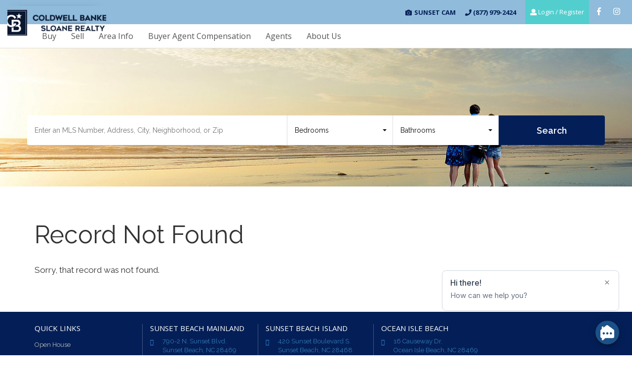

--- FILE ---
content_type: text/html;charset=UTF-8
request_url: https://www.cbsloane.com/agent-details/Kelly-Stuart
body_size: 8997
content:
<!doctype html>
<html lang="en">
<head>
<!-- Hotjar Tracking Code for CB Sloane -->
<script>
(function(h,o,t,j,a,r){
h.hj=h.hj||function(){(h.hj.q=h.hj.q||[]).push(arguments)};
h._hjSettings={hjid:3706325,hjsv:6};
a=o.getElementsByTagName('head')[0];
r=o.createElement('script');r.async=1;
r.src=t+h._hjSettings.hjid+j+h._hjSettings.hjsv;
a.appendChild(r);
})(window,document,'https://static.hotjar.com/c/hotjar-','.js?sv=');
</script>
<meta charset="utf-8">
<meta http-equiv="X-UA-Compatible" content="IE=edge">
<meta name="viewport" content="width=device-width,initial-scale=1,maximum-scale=1,user-scalable=0">
<title> | CB Sloane</title>
<meta name="description" content=" | ">
<link rel="canonical" href="https://www.cbsloane.com/agent-details/Kelly-Stuart" />
<meta name="referrer" content="unsafe-url">
<link href="/bootstrap/css/bootstrap.min.css" rel="stylesheet" type="text/css">
<link href="/stylesheets/animate.css" rel="stylesheet">
<link href="/stylesheets/styles.css?v=10.44" rel="stylesheet" type="text/css" media="screen, projection">
<link href="https://fonts.googleapis.com/css?family=Open+Sans:400,600,700|Raleway:400,400i,600,600i,700|Satisfy" rel="stylesheet">
<link href="/bootstrap/css/bootstrap-select.min.css" rel="stylesheet" type="text/css">
<link href="https://ajax.googleapis.com/ajax/libs/jqueryui/1.12.1/themes/smoothness/jquery-ui.css" rel="stylesheet">
<meta name="google-site-verification" content="KLt4mk5jwn__UpENSptHv9jTKk59yupFvWkW6ChpH6Y" />
<!-- Global site tag (gtag.js) - Google Ads: 956267794 -->
<script async src="https://www.googletagmanager.com/gtag/js?id=AW-956267794"></script>
<script>
window.dataLayer = window.dataLayer || [];
function gtag(){dataLayer.push(arguments);}
gtag('js', new Date());
gtag('config', 'AW-956267794');
</script>
<script type="text/javascript">
(function(c,l,a,r,i,t,y){
c[a]=c[a]||function(){(c[a].q=c[a].q||[]).push(arguments)};
t=l.createElement(r);t.async=1;t.src="https://www.clarity.ms/tag/"+i;
y=l.getElementsByTagName(r)[0];y.parentNode.insertBefore(t,y);
})(window, document, "clarity", "script", "7ac2urpw03");
</script>
<!-- Facebook Tracking Code -->
<meta name="facebook-domain-verification" content="h5glgz62ghvaafq1mvdlf7pop3anw5" />
<!-- End Facebook Tracking Code -->
<!-- Google Tag Manager -->
<script>(function(w,d,s,l,i){w[l]=w[l]||[];w[l].push({'gtm.start':
new Date().getTime(),event:'gtm.js'});var f=d.getElementsByTagName(s)[0],
j=d.createElement(s),dl=l!='dataLayer'?'&l='+l:'';j.async=true;j.src=
'https://www.googletagmanager.com/gtm.js?id='+i+dl;f.parentNode.insertBefore(j,f);
})(window,document,'script','dataLayer','GTM-53V3BB7');</script>
<!-- End Google Tag Manager -->
<!-- ICND Google Tag Manager -->
<script>(function(w,d,s,l,i){w[l]=w[l]||[];w[l].push({'gtm.start':
new Date().getTime(),event:'gtm.js'});var f=d.getElementsByTagName(s)[0],
j=d.createElement(s),dl=l!='dataLayer'?'&l='+l:'';j.async=true;j.src=
'https://www.googletagmanager.com/gtm.js?id='+i+dl;f.parentNode.insertBefore(j,f);
})(window,document,'script','dataLayer','GTM-TZDPWQZT');</script>
<!-- End Google Tag Manager -->
<script type="text/javascript">
var onloadCallback = function() {
if($('div#contactcaptcha').length){
//Contact form on the Contact Us page
var contactform = grecaptcha.render('contactcaptcha', {
'sitekey' : '6LckgkcUAAAAAHUwL9jJe9apVCNsd6wfm7m-Co8I'
});
}
if($('div#errorSubmitcaptcha').length){
//Error form
var errorSubmitform = grecaptcha.render('errorSubmitcaptcha', {
'sitekey' : '6LckgkcUAAAAAHUwL9jJe9apVCNsd6wfm7m-Co8I',
});
}
if($('div#footercaptcha').length){
//Footer contact form
var footerform = grecaptcha.render('footercaptcha', {
'sitekey' : '6LckgkcUAAAAAHUwL9jJe9apVCNsd6wfm7m-Co8I',
});
}
if($('div#contactagentcaptcha').length){
//Contact form on agents' pages
var contactagent = grecaptcha.render('contactagentcaptcha', {
'sitekey' : '6LckgkcUAAAAAHUwL9jJe9apVCNsd6wfm7m-Co8I'
});
}
if($('div#sellerServicescaptcha').length){
//Seller Services form on agents' pages
var contactagent = grecaptcha.render('sellerServicescaptcha', {
'sitekey' : '6LckgkcUAAAAAHUwL9jJe9apVCNsd6wfm7m-Co8I'
});
}
};
</script>
<!-- Facebook Pixel Code -->
<script>
!function(f,b,e,v,n,t,s)
{if(f.fbq)return;n=f.fbq=function(){n.callMethod?
n.callMethod.apply(n,arguments):n.queue.push(arguments)};
if(!f._fbq)f._fbq=n;n.push=n;n.loaded=!0;n.version='2.0';
n.queue=[];t=b.createElement(e);t.async=!0;
t.src=v;s=b.getElementsByTagName(e)[0];
s.parentNode.insertBefore(t,s)}(window,
document,'script','https://connect.facebook.net/en_US/fbevents.js');
fbq('init','205306036934677');
fbq('track','PageView');
</script>
<noscript>
<img height="1" width="1" style="display:none" src="https://www.facebook.com/tr?id=205306036934677&ev=PageView&noscript=1" />
</noscript>
<!-- End Facebook Pixel Code -->
<link rel="apple-touch-icon" sizes="180x180" href="/apple-touch-icon.png">
<link rel="icon" type="image/png" sizes="32x32" href="/favicon-32x32.png">
<link rel="icon" type="image/png" sizes="16x16" href="/favicon-16x16.png">
<link rel="mask-icon" href="/safari-pinned-tab.svg" color="#5bbad5">
<meta name="msapplication-TileColor" content="#2b5797">
<meta name="theme-color" content="#ffffff">
</head>
<body >
<!-- Google Tag Manager (noscript) -->
<noscript><iframe src="https://www.googletagmanager.com/ns.html?id=GTM-53V3BB7"
height="0" width="0" style="display:none;visibility:hidden"></iframe></noscript>
<!-- End Google Tag Manager (noscript) -->
<div class="i-wrapper">
<div class="i-header">
<div class="i-header-info site-color-2-bg">
<div class="container">
<div class="i-header-logo-wrap">
<a href="/" class="i-header-logo">CB Sloane</a>
</div>
<div class="i-header-phone">
<a href="/webcam" class="webcam-link site-color-1 site-color-1-hover"><i class="fa fa-camera" aria-hidden="true"></i><span style="margin-left:5px;">Sunset Cam</span></a>
<a href="tel:1.877.979.2424" class="site-color-1 site-color-1-hover"><i class="fa fa-phone" aria-hidden="true"></i> (877) 979-2424 </a>
</div>
<div class="i-header-login text-white">
<a href="/brunswick-county-real-estate/components/mls-account.cfm" class="site-color-6-bg site-color-6-lighten-bg-hover text-white" target="_blank"><i class="fa fa-user text-white" aria-hidden="true"></i> Login / Register</a>
</div>
<ul class="i-social">
<li class="i-social-item">
<a class="i-social-link-facebookURL" href="https://www.facebook.com/CBSloane" target="_blank">
<i class="fab fa-facebook-f"></i>
<span class="i-social-link-text">facebook</span>
</a>
</li>
<li class="i-social-item">
<a class="i-social-link-instagramURL" href="https://www.instagram.com/cbsloanerealty/" target="_blank">
<i class="fab fa-instagram"></i>
<span class="i-social-link-text">instagram</span>
</a>
</li>
</ul>
</div>
</div><!-- END i-header-info -->
<div class="i-header-navigation">
<div class="i-header-navigation-container container">
<button class="i-header-mobileToggle"><span class="site-color-1-bg text-white"><i class="fa fa-bars"></i></span></button>
<ul>
<li>
<a href="javascript:;" class="site-color-2-bg-hover text-gray text-white-hover trigger-only">Buy</a><span><i class="fas fa-chevron-down text-white"></i></span>
<div class="i-header-navigation-sub">
<ul>
<li>
<a href="javascript:;" class="site-color-2-bg-hover text-gray text-white-hover nav-item trigger-only">Listings by Community</a>
<ul>
<li><a href="/subdivision-directory" class="site-color-2-bg-hover text-gray text-white-hover">Brunswick County Communities</a></li>
<li><a href="/calabash-communities" class="site-color-2-bg-hover text-gray text-white-hover">Calabash Communities</a></li>
<li><a href="/ocean-isle-beach-communities" class="site-color-2-bg-hover text-gray text-white-hover">Ocean Isle Beach Communities</a></li>
<li><a href="/shallotte-communities" class="site-color-2-bg-hover text-gray text-white-hover">Shallotte Communities</a></li>
<li><a href="/sunset-beach-communities" class="site-color-2-bg-hover text-gray text-white-hover">Sunset Beach Communities</a></li>
<li><a href="/communities-and-neighborhoods" class="site-color-2-bg-hover text-gray text-white-hover">Search By Communities & Neighborhoods</a></li>
</ul>
</li>
<li>
<a href="javascript:;" class="site-color-2-bg-hover text-gray text-white-hover nav-item trigger-only">MLS Listings by Area</a>
<ul>
<li><a href="/brunswick-county-real-estate" class="site-color-2-bg-hover text-gray text-white-hover">All Brunswick County MLS Listings</a></li>
<li><a href="/calabash-mls-listings" class="site-color-2-bg-hover text-gray text-white-hover">Calabash MLS Listings</a></li>
<li><a href="/carolina-shores-mls-listings" class="site-color-2-bg-hover text-gray text-white-hover">Carolina Shores MLS Listings</a></li>
<li><a href="/holden-beach-mls-listings" class="site-color-2-bg-hover text-gray text-white-hover">Holden Beach MLS Listings</a></li>
<li><a href="/ocean-isle-beach-mls-listings" class="site-color-2-bg-hover text-gray text-white-hover">Ocean Isle Beach MLS Listings</a></li>
<li><a href="/shallotte-mls-listings" class="site-color-2-bg-hover text-gray text-white-hover">Shallotte MLS Listings</a></li>
<li><a href="/sunset-beach-mls-listings" class="site-color-2-bg-hover text-gray text-white-hover">Sunset Beach MLS Listings</a></li>
</ul>
</li>
<li>
<a href="/brunswick-county-real-estate/residential-listings" class="site-color-2-bg-hover text-gray text-white-hover nav-item">Residential Real Estate</a>
<ul>
<li><a href="/brunswick-county-homes-for-sale" class="site-color-2-bg-hover text-gray text-white-hover">All Homes For Sale</a></li>
<li><a href="/calabash-homes-for-sale" class="site-color-2-bg-hover text-gray text-white-hover">Calabash Homes For Sale</a></li>
<li><a href="/carolina-shores-homes-for-sale" class="site-color-2-bg-hover text-gray text-white-hover">Carolina Shores Homes For Sale</a></li>
<li><a href="/holden-beach-homes-for-sale" class="site-color-2-bg-hover text-gray text-white-hover">Holden Beach Homes For Sale</a></li>
<li><a href="/ocean-isle-beach-homes-for-sale" class="site-color-2-bg-hover text-gray text-white-hover">Ocean Isle Beach Homes For Sale</a></li>
<li><a href="/shallotte-homes-for-sale" class="site-color-2-bg-hover text-gray text-white-hover">Shallotte Homes For Sale</a></li>
<li><a href="/sunset-beach-homes-for-sale" class="site-color-2-bg-hover text-gray text-white-hover">Sunset Beach Homes For Sale</a></li>
</ul>
</li>
<li>
<a href="/brunswick-county-real-estate/land-listings" class="site-color-2-bg-hover text-gray text-white-hover nav-item">Land For Sale</a>
<ul>
<li><a href="/brunswick-county-land-for-sale" class="site-color-2-bg-hover text-gray text-white-hover">All Land For Sale</a></li>
</ul>
</li>
<li>
<a href="javascript:;" class="site-color-2-bg-hover text-gray text-white-hover nav-item trigger-only">Commercial Real Estate</a>
<ul>
<li><a href="/brunswick-county-commercial-listings" class="site-color-2-bg-hover text-gray text-white-hover">All Commercial Listings</a></li>
</ul>
</li>
</ul>
</div>
</li>
<li>
<a href="javascript:;" class="site-color-2-bg-hover text-gray text-white-hover trigger-only">Sell</a><span><i class="fas fa-chevron-down text-white"></i></span>
<div class="i-header-navigation-sub">
<ul>
<li>
<a href="/about-us/contact" class="site-color-2-bg-hover text-gray text-white-hover nav-item">Speak to an Agent</a>
</li>
<li>
<a href="/seller-services" class="site-color-2-bg-hover text-gray text-white-hover nav-item">Why You Should List With Us</a>
</li>
</ul>
</div>
</li>
<li>
<a href="javascript:;" class="site-color-2-bg-hover text-gray text-white-hover trigger-only">Area Info</a><span><i class="fas fa-chevron-down text-white"></i></span>
<div class="i-header-navigation-sub">
<ul>
<li>
<a href="/local-areas" class="site-color-2-bg-hover text-gray text-white-hover nav-item">About Brunswick County</a>
</li>
<li>
<a href="/calabash-real-estate" class="site-color-2-bg-hover text-gray text-white-hover nav-item">About Calabash, NC</a>
</li>
<li>
<a href="/carolina-shores-real-estate" class="site-color-2-bg-hover text-gray text-white-hover nav-item">About Carolina Shores, NC</a>
</li>
<li>
<a href="/holden-beach-real-estate" class="site-color-2-bg-hover text-gray text-white-hover nav-item">About Holden Beach, NC </a>
</li>
<li>
<a href="/ocean-isle-beach-real-estate" class="site-color-2-bg-hover text-gray text-white-hover nav-item">About Ocean Isle Beach, NC </a>
</li>
<li>
<a href="/shallotte-real-estate" class="site-color-2-bg-hover text-gray text-white-hover nav-item">About Shallotte, NC</a>
</li>
<li>
<a href="/sunset-beach-real-estate" class="site-color-2-bg-hover text-gray text-white-hover nav-item">About Sunset Beach, NC </a>
</li>
</ul>
</div>
</li>
<li><a href="/buyer-agents" class="site-color-2-bg-hover text-gray text-white-hover">Buyer Agent Compensation</a></li>
<li>
<a href="javascript:;" class="site-color-2-bg-hover text-gray text-white-hover trigger-only">Agents</a><span><i class="fas fa-chevron-down text-white"></i></span>
<div class="i-header-navigation-sub">
<ul>
<li>
<a href="/meet-our-agents" class="site-color-2-bg-hover text-gray text-white-hover nav-item">Meet Our Agents</a>
</li>
<li>
<a href="/agents-offices/sales-offices" class="site-color-2-bg-hover text-gray text-white-hover nav-item">Office Locations</a>
</li>
<li>
<a href="https://www.cbsloane.com/about-us/contact" target="_blank" rel="noopener" class="site-color-2-bg-hover text-gray text-white-hover nav-item">Contact an Agent</a>
</li>
</ul>
</div>
</li>
<li>
<a href="/about-us" class="site-color-2-bg-hover text-gray text-white-hover">About Us</a><span><i class="fas fa-chevron-down text-white"></i></span>
<div class="i-header-navigation-sub">
<ul>
<li>
<a href="/about-us/contact" class="site-color-2-bg-hover text-gray text-white-hover nav-item">Contact Us</a>
</li>
<li>
<a href="/company-history" class="site-color-2-bg-hover text-gray text-white-hover nav-item">Our History</a>
</li>
</ul>
</div>
</li>
</ul>
</div>
</div>
</div><!-- END i-header -->
<div class="i-hero-wrap int">
<div class="i-hero">
<div class="i-hero-img-wrap"><div class="i-hero-img" style="background:url('/images/layout/hero-int.jpg') no-repeat;"></div></div>
<div class="container i-quick-search" id="quickSearch">
<form method="post" action="/brunswick-county-real-estate/for-sale">
<input type="hidden" name="camefromsearchform">
<div class="row">
<div class="col-item col-search">
<input type="search" name="quicksearch" placeholder="Enter an MLS Number, Address, City, Neighborhood, or Zip">
</div>
<div class="col-item">
<div class="select-wrap">
<select class="selectpicker" data-size="6" name="bedrooms" title="Bedrooms">
<option data-hidden="true" value="">Bedrooms</option>
<option value="1">1</option>
<option value="2">2</option>
<option value="3">3</option>
<option value="4">4</option>
<option value="5">5</option>
<option value="6">6</option>
<option value="7">7</option>
<option value="8">8</option>
<option value="9">9</option>
<option value="10">10</option>
</select>
</div>
</div>
<div class="col-item">
<div class="select-wrap">
<select class="selectpicker" data-size="6" name="baths_full" title="Bathrooms">
<option data-hidden="true" value="">Bathrooms</option> 
<option value="1">1</option>
<option value="2">2</option>
<option value="3">3</option>
<option value="4">4</option>
<option value="5">5</option>
<option value="6">6</option>
<option value="7">7</option>
<option value="8">8</option>
</select>
</div>
</div>
<div class="col-item col-submit">
<input type="submit" value="Search" class="btn site-color-1-bg site-color-1-lighten-bg-hover">
</div>
</div>
</form>
</div>
</div><!-- END i-hero -->
</div><!-- END i-hero-wrap -->
<div class="i-content">
<div class="container">
<div class="row">
<div class="col-lg-12">
<h1>Record Not Found</h1>
<p>Sorry, that record was not found.</p>
</div>
</div>
</div>
</div>
<div class="i-footer site-color-1-bg">
<div class="container">
<div class="row">
<div class="col-item">
<p class="h4 text-white">Quick Links</p>
<ul class="i-footer-links">
<li><a href="/openhouse" class="site-color-2-hover">Open House</a></li>
<li><a href="/" class="site-color-2-hover">Commercial Real Estate</a></li>
<li><a href="/about-us/contact" class="site-color-2-hover">Contact Us</a></li>
<li><a href="/userfiles/compliance.pdf" class="site-color-2-hover" target="_blank">Compliance Letter</a></li>
</ul>
<img style="height:50px; margin-top:50px;" title="NCRMLS" src="/images/layout/ncrmls.jpg" alt="NCRMLS">
</div>
<div class="col-item">
<p class="h4 text-white">Sunset Beach Mainland</p>
<address class="footer-address">
<a href="https://www.google.com/maps/place/790+Sunset+Blvd+N+STE+2,+Sunset+Beach,+NC+28468/@33.8944224,-78.4967177,17z/data=!3m1!4b1!4m5!3m4!1s0x89008343b71eb4a9:0xbf2914e334e8f03d!8m2!3d33.8944224!4d-78.494529" target="_blank">790-2 N. Sunset Blvd.<br>
Sunset Beach, NC 28469</a>
</address>
<div class="footer-phone">
<span>Toll Free: <a href="tel:877-369-5777">(877) 369-5777</a></span>
<span>Local: <a href="tel:910-579-1808">(910) 579-1808</a></span>
</div>
<div class="footer-email">
<a href="/about-us/contact">Click Here to Email Us</a>
</div>
</div>
<div class="col-item">
<p class="h4 text-white">Sunset Beach Island</p>
<address class="footer-address">
<a href="https://www.google.com/maps/place/420+Sunset+Blvd+S,+Sunset+Beach,+NC+28468/data=!4m2!3m1!1s0x89008490748bf305:0x448bcd91a65017f6?sa=X&ved=2ahUKEwjK2d2X8d6BAxXYJEQIHZGNAIQQ8gF6BAgPEAA&ved=2ahUKEwjK2d2X8d6BAxXYJEQIHZGNAIQQ8gF6BAgSEAI" target="_blank">
420 Sunset Boulevard S.<br>
Sunset Beach, NC 28468</a>
</address>
<div class="footer-phone">
<span>Toll Free: <a href="tel:866-931-5201">(866) 931-5201</a></span>
<span>Local: <a href="tel:910-579-6500">(910) 579-6500</a></span>
</div>
<div class="footer-email">
<a href="/about-us/contact">Click Here to Email Us</a>
</div>
</div>
<div class="col-item">
<p class="h4 text-white">Ocean Isle Beach</p>
<address class="footer-address">
<a href="https://www.google.com/maps/place/16+Causeway+Dr,+Ocean+Isle+Beach,+NC+28469/@33.8893435,-78.439947,17z/data=!3m1!4b1!4m5!3m4!1s0x89009c8e8d275b2f:0xd43771c459e76128!8m2!3d33.8893435!4d-78.4377583" target="_blank">16 Causeway Dr.<br>
Ocean Isle Beach, NC 28469</a>
</address>
<div class="footer-phone">
<span>Toll Free: <a href="tel:800-237-4609">(800) 237-4609</a></span>
<span>Local: <a href="tel:910-579-1144">(910) 579-1144</a></span>
</div>
<div class="footer-email">
<a href="/about-us/contact">Click Here to Email Us</a>
</div>
</div>
</div>
<div class="i-baseline">
<p>
Copyright &copy; 2026 Coldwell Banker Sloane Realty. All Rights Reserved. Licensed in NC (Firm License &num;C1828) and SC (Office Code &num;0014). Each office is independently owned and operated.
<br>
Coldwell Banker Sloane Realty and the Coldwell Banker Logo are registered service marks owned by Coldwell Banker Real Estate LLC. Coldwell Banker Sloane Realty fully supports the principles of the Fair Housing Act and the Equal Opportunity Act. Each franchise is independently owned and operated. Any services or products provided by independently owned and operated franchisees are not provided by, affiliated with or related to Coldwell Banker Real Estate LLC nor any of its affiliated companies.
Brunswick County Real Estate Web Design by <a href="https://www.icoastalnet.com/">InterCoastal Net Designs</a>
</p>
</div>
</div>
</div><!-- END i-footer -->
</div><!-- END i-wrapper -->
<script src="https://cdnjs.cloudflare.com/ajax/libs/jquery/3.5.1/jquery.min.js" integrity="sha512-bLT0Qm9VnAYZDflyKcBaQ2gg0hSYNQrJ8RilYldYQ1FxQYoCLtUjuuRuZo+fjqhx/qtq/1itJ0C2ejDxltZVFg==" crossorigin="anonymous"></script>
<script src="https://ajax.googleapis.com/ajax/libs/jqueryui/1.12.1/jquery-ui.min.js"></script>
<script src="https://cdnjs.cloudflare.com/ajax/libs/jquery-migrate/1.4.1/jquery-migrate.min.js"></script>
<script src="https://cdnjs.cloudflare.com/ajax/libs/wow/1.1.2/wow.min.js" integrity="sha512-Eak/29OTpb36LLo2r47IpVzPBLXnAMPAVypbSZiZ4Qkf8p/7S/XRG5xp7OKWPPYfJT6metI+IORkR5G8F900+g==" crossorigin="anonymous"></script>
<script defer src="/bootstrap/js/bootstrap.min.js"></script>
<script src="/javascripts/jquery-validate/jquery.validate.min.js"></script>
<link href="https://cdnjs.cloudflare.com/ajax/libs/noUiSlider/11.1.0/nouislider.min.css" rel="stylesheet" type="text/css" media="all">
<script src="https://cdnjs.cloudflare.com/ajax/libs/noUiSlider/11.1.0/nouislider.min.js" defer type="text/javascript"></script>
<script defer src="https://use.fontawesome.com/releases/v5.0.6/js/all.js" integrity="sha384-0AJY8UERsBUKdWcyF3o2kisLKeIo6G4Tbd8Y6fbyw6qYmn4WBuqcvxokp8m2UzSD" crossorigin="anonymous"></script>
<script>
$(document).ready(function() {
"use strict";
$('.menu > ul > li:has( > ul)').addClass('menu-dropdown-icon');
//Checks if li has sub (ul) and adds class for toggle icon - just an UI
$('.menu > ul > li > ul:not(:has(ul))').addClass('normal-sub');
//Checks if drodown menu's li elements have anothere level (ul), if not the dropdown is shown as regular dropdown, not a mega menu (thanks Luka Kladaric)
$(".menu > ul").before("<a href=\"#\" class=\"menu-mobile\">Navigation</a>");
//Adds menu-mobile class (for mobile toggle menu) before the normal menu
//Mobile menu is hidden if width is more then 959px, but normal menu is displayed
//Normal menu is hidden if width is below 959px, and jquery adds mobile menu
//Done this way so it can be used with wordpress without any trouble
$(".menu > ul > li").hover(function(e) {
if ($(window).width() > 943) {
$(this).children("ul").stop(true, false).fadeToggle(150);
e.preventDefault();
}
});
//If width is more than 943px dropdowns are displayed on hover
$(".menu > ul > li").click(function() {
if ($(window).width() <= 943) {
$(this).children("ul").fadeToggle(150);
}
});
//If width is less or equal to 943px dropdowns are displayed on click (thanks Aman Jain from stackoverflow)
$(".menu-mobile").click(function(e) {
$(".menu > ul").toggleClass('show-on-mobile');
e.preventDefault();
});
//when clicked on mobile-menu, normal menu is shown as a list, classic rwd menu story (thanks mwl from stackoverflow)
});
</script>
<script src="/javascripts/global.js?v=1.05"></script>
<script src="https://www.google.com/recaptcha/api.js?onload=onloadCallback&render=explicit" async defer></script>
<script>
$(document).ready(function(){
$('#abandonCookie').click(function(){
$.ajax({url: '/kill-cart-abandonment-cookie.cfm'});
$('#cartAbandonment').fadeOut('slow');
});
$('.btn-view-property, .counter').hover(function(){
$('#cartAbandonment').toggleClass('btn-hovered');
});
});
</script>
<style>
.cart-abandonment {position: fixed; right: 0; bottom: 0; left: 0; z-index: 99999; padding: 20px; background-color: rgba(0,0,0,0.65); font-family: "Helvetica Neue", helvetica, arial, sans-serif; font-size: 14px; color: #fff; font-weight: 100; letter-spacing: 1px;}
.cart-abandonment .view-unit {opacity: 0; visibility: hidden; max-width: 400px; width: 95%; position: absolute; bottom: 100%; left: 10px; margin-bottom: 10px; padding: 10px; background-color: rgba(0,0,0,0.85); border-radius: 2px; text-align: left; -webkit-transition: opacity 350ms, visibility 350ms; -moz-transition: opacity 350ms, visibility 350ms; transition: opacity 350ms, visibility 350ms;}
.cart-abandonment .view-unit:after {content: ""; display: block; width: 0; height: 0; position: absolute; top: 100%; left: 50px; border-style: solid; border-width: 10px 8px 0 8px; border-color: rgba(0,0,0,0.85) transparent transparent transparent;}
.cart-abandonment .view-unit img {display: block; width: 100px; height: auto; float: left; margin-right: 8px;}
.cart-abandonment .view-unit h6 {margin-top: 0; margin-bottom: 5px; font-size: 21px; line-height: 1;}
.cart-abandonment .view-unit > div > span {display: inline-block; vertical-align: middle; font-size: 7px;}
.cart-abandonment.btn-hovered .view-unit {opacity: 1; visibility: visible;}
.cart-abandonment .counter {cursor: pointer; font-weight: 700; text-decoration: underline;}
.cart-abandonment .cart-btn {display: inline-block; margin-left: 10px; padding: 8px 14px; border-radius: 1px; font-size: 13px; text-transform: uppercase; color: #fff; line-height: 1; text-align: center; font-weight: 400; text-shadow: 0 1px 1px rgba(0,0,0,0.5);}
.cart-abandonment .cart-btn:hover, .cart-abandonment .cart-btn:active, .cart-abandonment .cart-btn:focus {outline: none; text-decoration: none;}
.cart-abandonment .btn-view-property {background-color: #004778;}
.cart-abandonment .btn-view-property:hover {background-color: #005fa0;}
.cart-abandonment .btn-book-property {background-color: #00781e;}
.cart-abandonment .btn-book-property:hover {background-color: #009c27;}
.abandon-cookie {cursor: pointer; display: block; width: 20px; height: 20px; position: absolute; top: 24px; right: 15px; padding: 6px; background-color: rgba(255,255,255,0.35); border-radius: 50%; border: 1px solid #fff; box-shadow: 1px 1px 4px -1px #000; font-size: 10px; line-height: 0.5; color: #fff; font-weight: 700; text-shadow: 0 1px 1px rgba(0,0,0,0.5);}
@media only screen and (max-width : 736px) {
.cart-abandonment .view-unit {max-width: none;}
.cart-abandonment .btn-container {display: block;}
.cart-abandonment .cart-btn {margin: 5px auto 0;}
}
</style>
<script type="text/javascript" src="https://chat.outboundengine.com/c/Coldwell_Banker_Sloane_Realty_min.js"></script>
<!-- icndlegacycode -->
<script type="text/javascript">
$(document).ready(function(){
// REFINE BEDROOM SLIDER
var refineBedroomsSlider = document.getElementById('refineBedroomsSlider');
noUiSlider.create(refineBedroomsSlider,{
start: [ 0, 35 ],
step: 1,
// tooltips: [ wNumb({ decimals: 0 }), wNumb({ decimals: 0 }) ], // wNumb is not defined
connect: [false, true, false],
range: {
'min': [ 0 ],
'max': [ 35 ]
},
// format: wNumb({ decimals: 0 }) // wNumb is not defined
});
// SHOW REFINE BEDROOM - MIN/MAX VALUES
var refineBedroomsMin = document.getElementById('refineBedroomsMin');
var refineBedroomsMax = document.getElementById('refineBedroomsMax');
refineBedroomsSlider.noUiSlider.on('update', function(values,handle){
if (handle) {
refineBedroomsMax.innerHTML = Math.floor(values[handle]);
} else {
refineBedroomsMin.innerHTML = Math.floor(values[handle]);
}
});
// IF THE SESSION HAS BEDROOM INFO, ON RELOAD, LOAD IT
// CLOSE - RESETS AND HIDES THE NUMBER
$('#refineBedroomsClear').click(function(){
$('.refine-bedrooms .refine-text-title').removeClass('hidden');
$('.refine-bedrooms .refine-min-max').addClass('hidden');
refineBedroomsSlider.noUiSlider.reset();
$('[name=bedrooms]').val('');
// submitForm();
});
});
</script>
</body>
</html>


--- FILE ---
content_type: text/css
request_url: https://www.cbsloane.com/stylesheets/styles.css?v=10.44
body_size: 14467
content:
.site-color-1,
.site-color-1-hover:hover { color: #041f57!important}
.site-color-1-lighten,
.site-color-1-lighten-hover:hover { color: #063188!important}
.site-color-1-bg,
.site-color-1-bg-hover:hover { background-color: #041f57!important}
.site-color-1-lighten-bg,
.site-color-1-lighten-bg-hover:hover { background-color: #063188!important}
.site-color-2,
.site-color-2-hover:hover { color: #90bbda!important}
.site-color-2-lighten,
.site-color-2-lighten-hover:hover { color: #b6d2e6!important}
.site-color-2-bg,
.site-color-2-bg-hover:hover { background-color: #90bbda!important}
.site-color-2-lighten-bg,
.site-color-2-lighten-bg-hover:hover { background-color: #b6d2e6!important}
.site-color-3,
.site-color-3-hover:hover { color: #e5f1f9!important}
.site-color-3-lighten,
.site-color-3-lighten-hover:hover { color: #fffefe!important}
.site-color-3-bg,
.site-color-3-bg-hover:hover { background-color: #e5f1f9!important}
.site-color-3-lighten-bg,
.site-color-3-lighten-bg-hover:hover { background-color: #fffefe!important}
.site-color-4,
.site-color-4-hover:hover { color: #ccc!important}
.site-color-4-lighten,
.site-color-4-lighten-hover:hover { color: #e5e5e5!important}
.site-color-4-bg,
.site-color-4-bg-hover:hover { background-color: #ccc!important}
.site-color-4-lighten-bg,
.site-color-4-lighten-bg-hover:hover { background-color: #e5e5e5!important}
.site-color-5,
.site-color-5-hover:hover { color: #fff!important}
.site-color-5-lighten,
.site-color-5-lighten-hover:hover { color: #f2f2f2!important}
.site-color-5-bg,
.site-color-5-bg-hover:hover { background-color: #fff!important}
.site-color-5-lighten-bg,
.site-color-5-lighten-bg-hover:hover { background-color: #f2f2f2!important}
.site-color-6,
.site-color-6-hover:hover { color: #53cece!important}
.site-color-6-lighten,
.site-color-6-lighten-hover:hover { color: #7bd9d9!important}
.site-color-6-bg,
.site-color-6-bg-hover:hover { background-color: #53cece!important}
.site-color-6-lighten-bg,
.site-color-6-lighten-bg-hover:hover { background-color: #7bd9d9!important}
.text-white,
.text-white-hover:hover { color: #fff!important}
.text-gray,
.text-gray-hover:hover { color: #555!important}
.text-black,
.text-black-hover:hover { color: #000!important}

.i-chat svg,
.i-featured-slider .owl-nav .owl-next:before,
.i-featured-slider .owl-nav .owl-prev:before,
.i-social-item a svg { position: absolute; left: 50%; top: 50%; -webkit-transform: translate(-50%, -50%); -moz-transform: translate(-50%, -50%); -ms-transform: translate(-50%, -50%); -o-transform: translate(-50%, -50%); transform: translate(-50%, -50%)}

.i-popular-searches-overlay { -moz-transition: all, ease-in-out .3s; -o-transition: all, ease-in-out .3s; -webkit-transition: all, ease-in-out .3s; transition: all, ease-in-out .3s}

@keyframes fadein { 0%,
 25% { opacity: 0}
 100% { opacity: 1}
 }

body { font: 17px/1.75 Raleway, 'Helvetica Neue', helvetica, arial, sans-serif; color: #333; background-color: #fff}

input[type=email],
input[type=password],
input[type=search],
input[type=text] { width: 100%; height: auto; padding: 5px 10px; border: 1px solid #ddd; border-radius: 3px!important}

textarea { width: 100%; min-height: 80px; padding: 8px 10px; border: 1px solid #ddd; border-radius: 3px!important}
.bootstrap-select,
.bootstrap-select button { border-radius: 3px!important}
label.error { font-size: 14px; color: red!important}

.container { position: relative}
.i-wrapper { width: 100%; position: relative}

.btn { padding: 10px; border-radius: 3px!important; font-family: Raleway, sans-serif; font-size: 16px; font-weight: 600; text-transform: uppercase; -webkit-transition: background 350ms; -moz-transition: background 350ms; transition: background 350ms}
.btn-lg { font-size: 24px}
.btn-sm { font-size: 12px}

.nomargin { margin: 0!important}
.nopadding { padding: 0!important}

.text-upper { text-transform: uppercase!important}
.text-lower { text-transform: lowercase!important}
.text-cap { text-transform: capitalize!important}

.cssload-container { width: 60px; height: 60px; margin: 0 auto; padding: 20px; box-sizing: content-box}
.cssload-tube-tunnel { width: 100%; height: 100%; margin: 0 auto; border: 3px solid #444; border-radius: 50%; -o-animation: cssload-scale 1.1s infinite linear; -ms-animation: cssload-scale 1.1s infinite linear; -webkit-animation: cssload-scale 1.1s infinite linear; -moz-animation: cssload-scale 1.1s infinite linear; animation: cssload-scale 1.1s infinite linear}
@-o-keyframes cssload-scale {
 0% { -o-transform: scale(0); transform: scale(0)}
 90% { -o-transform: scale(.7); transform: scale(.7)}
 100% { -o-transform: scale(1); transform: scale(1)}
}
@-ms-keyframes cssload-scale {
 0% { -ms-transform: scale(0); transform: scale(0)}
 90% { -ms-transform: scale(.7); transform: scale(.7)}
 100% { -ms-transform: scale(1); transform: scale(1)}
}
@-webkit-keyframes cssload-scale {
 0% { -webkit-transform: scale(0); transform: scale(0)}
 90% { -webkit-transform: scale(.7); transform: scale(.7)}
 100% { -webkit-transform: scale(1); transform: scale(1)}
}
@-moz-keyframes cssload-scale {
 0% { -moz-transform: scale(0); transform: scale(0)}
 90% { -moz-transform: scale(.7); transform: scale(.7)}
 100% { -moz-transform: scale(1); transform: scale(1)}
}
@keyframes cssload-scale {
 0% { transform: scale(0)}
 90% { transform: scale(.7)}
 100% { transform: scale(1)}
}

.cssload-spinner,
.cssload-spinner:after { width: 100%; height: 100%; border-radius: 50%}
.cssload-spinner { position: relative; border: 6px solid rgba(0, 0, 0, .35); border-left: 6px solid #444; -o-transform: translateZ(0); -webkit-transform: translateZ(0); -moz-transform: translateZ(0); -ms-transform: translateZ(0); transform: translateZ(0); -o-animation: cssload-wheel 1.1s infinite linear; -ms-animation: cssload-wheel 1.1s infinite linear; -webkit-animation: cssload-wheel 1.1s infinite linear; -moz-animation: cssload-wheel 1.1s infinite linear; animation: cssload-wheel 1.1s infinite linear}
@-o-keyframes cssload-wheel {
 0% { -o-transform: rotate(0); transform: rotate(0)}
 100% { -o-transform: rotate(360deg); transform: rotate(360deg)}
 }
@-webkit-keyframes cssload-wheel {
 0% { -ms-transform: rotate(0); transform: rotate(0)}
 100% { -ms-transform: rotate(360deg); transform: rotate(360deg)}
 }
@-webkit-keyframes cssload-wheel {
 0% { -webkit-transform: rotate(0); transform: rotate(0)}
 100% { -webkit-transform: rotate(360deg); transform: rotate(360deg)}
 }
@-moz-keyframes cssload-wheel {
 0% { -moz-transform: rotate(0); transform: rotate(0)}
 100% { -moz-transform: rotate(360deg); transform: rotate(360deg)}
 }
@keyframes cssload-wheel {
 0% { -webkit-transform: rotate(0); transform: rotate(0)}
 100% { -webkit-transform: rotate(360deg); transform: rotate(360deg)}
 }

/* HEADER */
.i-header { position: relative}
.i-header:after { content: ""; display: block; clear: both}
.i-header-info { line-height: 1; text-align: right}
.i-header-info:after { content: ""; display: block; clear: both}
.i-header .i-header-info .container { width: 100%; max-width: 1400px; padding-left: 265px}
.i-header-info a:focus,
.i-header-info a:hover,
.i-header-info:active { text-decoration: none}

.i-header-logo-wrap { display: block; width: 200px; height: 70px; position: absolute; top: 12px; left: 15px; z-index: 4; box-shadow: rgba(0, 0, 0, .5) 0 -5px 20px -18px}
@media (width >= 1201px){
 .i-header-logo-wrap { top: 0; height: 50px; }
 }

.i-header-logo { display: block; position: absolute; top: 0; left: 0; right: 0; bottom: 0; z-index: 5; background: url(../images/layout/header_logo.png) no-repeat center center; background-size: cover!important; text-indent: -99999px; text-align: initial}
.i-header-login { cursor: pointer; display: inline-block; vertical-align: middle; margin-left: 15px; position: relative; font-family: 'Open Sans', sans-serif; font-size: 13px}
.i-header-login a { display: block; padding: 18px 10px}
.i-header-location { display: inline-block; vertical-align: middle; margin-left: 15px; position: relative; font-family: 'Open Sans', sans-serif; font-size: 13px}
.i-header-phone { display: inline-block; vertical-align: middle; position: relative; font-weight: 700}
.i-header-phone a { display: inline-block; margin-left: 15px; font-family: 'Open Sans', sans-serif; font-size: 13px; text-transform: uppercase}
.i-header-phone a:first-child { margin-left: 0}
.i-header-mobileToggle { padding: 0; border: 0; outline: 0; }
.i-header-mobileToggle,
.i-header-qs-scroller { display: none}
.i-header-info .i-social { display: inline-block; vertical-align: middle;}

/* HEADER NAVIGATION */
html.navigation-open { overflow: hidden; }
.i-header-navigation { width: 100%; position: relative; background: #fff; border-bottom: 1px solid #ddd; font-family: 'Open Sans', sans-serif; z-index: 3; }
.i-header-navigation-container { width: auto; padding: 0; }
.i-header-navigation-container > ul { transform: translateX(100vw); background-color: hsl(0, 100%, 100%); position: fixed; top: 50px; left: 0; right: 0; bottom: 0; z-index: 20; width: 100vw; overflow: auto; transition: all ease-in-out 0.2s; }
.i-header-navigation-container > ul.open { transform: translateX(0); }
.i-header-navigation ul { margin: 0; padding: 0; width: 100%; }
.i-header-navigation ul li { position: relative; list-style: none; border-bottom: 1px solid #ddd; }
.i-header-navigation ul li > span { width: 48px; height: 48px; display: flex; justify-content: center; align-items: center; position: absolute; top: 0; right: 0; background-color: transparent; }
.i-header-navigation ul li > span svg { color: rgb(4, 31, 87) !important; }
.i-header-navigation ul li a { padding: 10px 15px; display: flex; font-size: 16px; font-weight: bold; }
.i-header-navigation ul li a:active,
.i-header-navigation ul li a:focus,
.i-header-navigation ul li a:hover { outline: none; box-shadow: none; text-decoration: none; }
.i-header-navigation ul li a.trigger-only:hover,
.i-header-navigation ul ul li a.trigger-only:hover { background-color: transparent !important; color: #555 !important; cursor: default; }
.i-header-navigation ul li.sub:has(.i-header-navigation-sub) > a { padding-right: 48px; }
.i-header-navigation ul ul li { border: none; }
.i-header-navigation ul ul li a { padding: 4px 15px; font-size: 15px; font-weight: 400; }
.i-header-navigation-sub > ul { padding: 0 0 10px; }
.i-header-navigation-sub ul li.sub { margin: 10px 0 0; }
.i-header-navigation-sub ul li.sub:first-child { margin-top: 0; }
.i-header-navigation-sub ul li.sub > a { font-weight: bold; }
.i-header-navigation-sub { display: none; }
@media (min-width: 1025px) {
  .i-header-navigation-container { width: 100%; max-width: 1170px; position: unset; padding: 0 15px; }
  .i-header-navigation-container > ul { width: 100%; height: auto; position: unset; top: auto; left: auto; right: auto; bottom: auto; transform: none; }
  .i-header-navigation ul { display: flex; flex-wrap: wrap; }
  .i-header-navigation ul li { position: unset; border: none; }
  .i-header-navigation ul li a { font-weight: 400; }
  .i-header-navigation ul li a.trigger-only:hover { background-color: #90bbda !important; color: #fff !important; }
  .i-header-navigation ul li > span { display: none; }
  .i-header-navigation ul li.sub:has(.i-header-navigation-sub) > a { padding-right: 15px; }
  .i-header-navigation-sub { max-height: calc(100vh - var(--headerHeight)); display: block; overflow: auto; position: absolute; top: 100%; width: 100%; left: 0; right: 0; visibility: hidden; opacity: 0; background-color: #fff; border-top: 1px solid #ddd; box-shadow: 0px 2px 2px -2px rgba(0, 0, 0, 0.25); transition: all ease-in-out 0.2s; z-index: 1; }
  .i-header-navigation ul li:hover > .i-header-navigation-sub,
	.i-header-navigation ul li:focus-within > .i-header-navigation-sub { visibility: visible; opacity: 1; }
  .i-header-navigation-sub > ul { width: 100%; max-width: 1170px; margin: 0 auto; padding: 15px; display: grid; grid-template-columns: repeat(3, minmax(auto, 1fr)); }
  .i-header-navigation-sub ul li.sub { margin: 0 0 15px; }
  .i-header-navigation-sub ul ul { flex-direction: column; }
}

/* HERO WRAP */
.i-hero-wrap { position: relative; z-index: 2; background-color: #333}
.i-hero { position: relative}
.i-hero .i-hero-img-wrap,
.i-hero .owl-carousel .owl-item { max-height: 650px; position: relative}
.i-hero .i-hero-img { display: block; width: 100%; height: 100%; background-size: cover!important; background-position: center center!important; background-repeat: no-repeat!important; padding-bottom: 50%}
.i-hero .owl-carousel { animation: fadein 1.5s}
.i-hero .owl-dots { margin: 0!important; position: absolute; right: 0; bottom: 10px; left: 0; text-align: center!important}
.i-hero .owl-dots .owl-dot { margin: 0 3px!important}
.i-hero .owl-dots .owl-dot span { margin: 0!important; background: #fff!important}
.i-hero .owl-dots .owl-dot.active span { width: 16px!important; height: 16px!important; position: relative; top: 3px}
.i-hero-wrap.int .i-hero-img-wrap { max-height: 280px; height: 100vh}
.i-hero-wrap.int .i-hero-img-wrap .i-hero-img { padding: 0}

.i-quick-search { padding: 0; font-family: 'Open Sans', sans-serif; text-transform: uppercase; position: absolute; bottom: 30%; left: 50%; z-index: 3; -webkit-transform: translate(-50%, 0); -moz-transform: translate(-50%, 0); -ms-transform: translate(-50%, 0); -o-transform: translate(-50%, 0); transform: translate(-50%, 0)}
.i-quick-search .qs-search-text { display: block; font-family: Raleway, sans-serif; font-size: 100px; line-height: 1.25; color: #fff; font-weight: 700; text-align: center; text-transform: capitalize; text-shadow: 1px 1px 2px #666}
.i-quick-search .qs-search-text span { font-family: Satisfy, sans-serif; font-weight: 400}
.i-quick-search .row { margin: 0}
.i-quick-search .col-item { float: left; width: 18.33333%}
.i-quick-search .col-item.col-search { width: 45%}
.i-quick-search .search-dates { height: 49px; position: relative; background: #fff; border-radius: 3px}
.i-quick-search .search-text { height: 100%; padding: 12px 15px; position: relative; line-height: 1; text-align: left}
.i-quick-search .search-text:before { content: "\f073"; display: block; position: absolute; top: 16px; right: 15px; font-family: FontAwesome; font-size: 18px}
.i-quick-search .search-text:after { content: ""; display: block; clear: both}
.i-quick-search .search-text svg { position: absolute; top: 16px; left: 15px; font-size: 18px}
.i-quick-search .search-text label { position: absolute; top: 4px; left: 0; font-size: 17px; color: #0a0a0a; font-weight: 300; transition: all .5s; transition-delay: .35s}
.i-quick-search .search-text label.active { position: absolute; top: -8px; font-size: 10px; color: #666; transition-delay: 0s}
.i-quick-search .search-text input[type=text] { opacity: 0; display: inline-block; vertical-align: top; width: 100%; margin-right: -4px; padding: 0; border: none; background: 0 0; cursor: pointer; font-size: 18px; text-align: left; font-weight: 300; text-transform: uppercase; text-overflow: ellipsis; transition: all .5s; transition-delay: 0s}
.i-quick-search .search-text input[type=text].date-entered { opacity: 1; transition-delay: .35s}
.i-quick-search .search-text input::-webkit-input-placeholder { color: #0a0a0a}
.i-quick-search .search-text input::-moz-placeholder { color: #0a0a0a}
.i-quick-search .search-text input:-ms-input-placeholder { color: #0a0a0a}
.i-quick-search .search-text input:-moz-placeholder { color: #0a0a0a}
.i-quick-search .search-arrival,
.i-quick-search .search-departure { display: block; width: 40%; float: left; position: relative}
.i-quick-search .search-dates .datepicker-wrap { display: block!important; visibility: visible; opacity: 1; width: 530px; padding: 8px; position: absolute; top: 100%; left: 0; z-index: 2; margin-top: -1px; background: rgba(0, 0, 0, .5); border: 1px #ddd solid; box-shadow: rgba(0, 0, 0, .5) 0 5px 15px -5px; -webkit-transition: visibility 350ms, opacity 350ms; -moz-transition: visibility 350ms, opacity 350ms; transition: visibility 350ms, opacity 350ms}
.i-quick-search .search-dates .datepicker-wrap.hidden { visibility: hidden; opacity: 0; -webkit-transition-delay: 750ms; -moz-transition-delay: 750ms; transition-delay: 750ms}
.i-quick-search .search-dates .datepicker-wrap .ui-datepicker { width: 100%!important; box-shadow: none; padding: 0; margin: 0}
.i-quick-search .search-dates .datepicker-wrap>.btn { margin-top: 10px; background: #fff; color: #333}
.i-quick-search .search-dates .datepicker-wrap>.btn:hover { background: #eee}
.i-quick-search .select-wrap { width: 100%; background: #fff; border-radius: 3px}
.i-quick-search select { opacity: 0; position: absolute; top: 0; left: 0; right: 0; width: 100%}
.i-quick-search input[type=search] { height: 60px; padding: 12px 15px; text-overflow: ellipsis; border-radius: 4px 0 0 4px!important; border: none; border-right: 1px solid #ddd; font-family: Raleway, sans-serif; font-size: 14px; color: #0a0a0a}
.i-quick-search .bootstrap-select button:focus,
.i-quick-search input[type=search]:focus { outline: 0!important}
.i-quick-search .bootstrap-select { width: 100%!important}
.i-quick-search .bootstrap-select button { text-transform: capitalize; width: 100%; height: 60px; padding: 8px 25px 8px 15px; border-radius: 0!important; border: none; border-right: 1px solid #ddd; z-index: 1; font-size: 14px; color: #0a0a0a; text-transform: none; font-weight: 300}
.i-quick-search .bootstrap-select button .filter-option { text-transform: capitalize; color: #0a0a0a; text-overflow: ellipsis}
.i-quick-search .bootstrap-select .text { font-size: 16px}
.i-quick-search input[type=submit] { height: 60px; color: #fff; text-transform: capitalize; font-size: 18px; padding: 11px 0; width: 100%; border-radius: 0 4px 4px 0!important}
.i-quick-search input[type=submit]:focus { outline: 0!important}
.i-quick-search .nav-tabs { position: absolute; bottom: 100%; left: 0; right: 0; border: none; margin: 0; padding: 0}
.i-quick-search .nav-tabs>li { margin: 0}
.i-quick-search .nav>li>a { border: none; color: #fff; background: rgba(0, 0, 0, .25)}
.i-quick-search .nav-tabs>li.active>a,
.i-quick-search .nav-tabs>li.active>a:focus,
.i-quick-search .nav-tabs>li.active>a:hover { border: none; background: rgba(0, 0, 0, .5); color: #fff}
.i-quick-search .btn-group-justified a { padding: 10px 0}
.i-quick-search .btn.community { margin: .5rem auto; position: absolute; right: 0; }

/* Bedrooms adn Bathrooms slider */
.col-item-slider { position: relative; }
.col-item-slider .btn { text-transform: capitalize; width: 100%; height: 60px; padding: 8px 25px 8px 15px; border-radius: 0 !important; border: none; border-right: 1px solid #ddd; z-index: 1; font-size: 14px; color: #0a0a0a; text-transform: none; font-weight: 300; text-align: left; display: flex; align-items: center; justify-content: space-between; }
.col-item-slider .btn .refine-text { width: 100%; display: flex; align-items: center; justify-content: space-between; }
.col-item-slider .dropdown-menu { width: 100%; padding: 1rem;}

.i-content { padding: 50px 0; background: #fff; position: relative}
.i-content.home { padding: 0}

.i-content .h1,
.i-content h1,
.mce-content-body .h1,
.mce-content-body h1 { font-size: 50px; font-family: Raleway, sans-serif; line-height: 1.5; text-transform: capitalize; margin: 0; padding: 10px 0 20px}

.i-content .h2,
.i-content h2,
.mce-content-body .h2,
.mce-content-body h2 { font-size: 40px; font-family: Raleway, sans-serif; text-transform: capitalize}

.i-content .h3,
.i-content h3,
.mce-content-body .h3,
.mce-content-body h3 { font-size: 30px; font-family: Raleway, sans-serif; text-transform: capitalize}

.i-content .h4,
.i-content h4,
.mce-content-body .h4,
.mce-content-body h4 { font-size: 26px; font-family: Raleway, sans-serif}

.i-content .h5,
.i-content h5,
.mce-content-body .h5,
.mce-content-body h5 { font-size: 24px; font-family: Raleway, sans-serif}

.i-content .h6,
.i-content h6,
.mce-content-body .h6,
.mce-content-body h6 { font-size: 20px; font-family: Raleway, sans-serif}

.i-content p { margin: 0 0 20px}

.i-content a,
.mce-content-body a { color: #041f57}

.i-content img { max-width: 100%; height: auto}

.i-quick-nav a { margin-bottom: 4px}

.i-welcome { padding: 40px 0 40px 40%; position: relative; background: #fff}

.i-welcome:before { content: ""; display: block; width: 40%; height: 100%; position: absolute; top: 0; left: 0; background: url(/images/layout/welcome-bg.jpg) no-repeat center center; background-size: cover}

.i-welcome h1 { padding: 0; line-height: 1.25}

.i-welcome h5 { margin: 0 0 25px}

.i-welcome .btn-wrap:after { content: ""; display: block; clear: both}

.i-welcome .btn-item { display: block; float: left; width: 33.33333%; padding: 0 5px}

.i-welcome .btn { display: block; width: 100%; padding: 10px 2px}

.homepage-video-wrap { width: 100%; position: relative; padding-bottom: 40%; overflow: hidden}

.video-wrap { width: 100%}

.video-wrap .video-overlay { width: 100%; height: 100%; position: absolute; top: 0; left: 0; z-index: 2; background: url(/images/layout/video-banner.jpg) no-repeat center center; background-size: cover}

.video-wrap .video-play-btn { display: block; width: 200px; height: 200px; position: absolute; top: 50%; left: 50%; transform: translate(-50%, -50%); font-size: 200px; color: #fff; line-height: 1; text-align: center}

.video-wrap .video-pause-btn { display: none; width: 50px; height: 50px; position: absolute; right: 30px; bottom: 30px; z-index: 2; font-size: 50px; color: #fff; line-height: 1; text-align: center}

.video-wrap video { width: 100%; margin: auto; position: absolute; top: 0; right: 0; bottom: 0; left: 0; z-index: 1}

.interest-form-wrap { padding: 30px 0; background: #fff}

.interest-form .form-group { margin: 0 -15px 15px}

.interest-form .form-group:after { content: ""; display: block; clear: both}

.interest-form .form-group label { display: none}

.interest-form input[type=submit] { padding: 10px 50px}

.testimonial-wrap { margin: 2px; box-shadow: 0 0 5px -2px #333}

.testimonial-wrap.testimonial-wrap-no-img .testimonial-text-wrap { font-size: 18px}

.testimonial-image { position: relative; padding-bottom: 68%}

.testimonial-image>div { width: 100%; height: 100%; position: absolute; top: 0; left: 0; background-size: cover!important; background-position: center center!important}

.testimonial-text-wrap { padding: 20px 25px; font-size: 13px; font-style: italic}

.testimonial-text { display: inline-block; vertical-align: middle; width: 70%; margin-right: -4px}

.testimonial-signature { display: inline-block; vertical-align: middle; width: 30%; margin-right: -4px; font-weight: 700; text-align: right}

.facebook-wrap { padding: 30px 0; font-size: 21px; text-align: center}

.facebook-wrap svg { font-size: 200%}

.i-callouts { margin-top: -50px; padding: 50px 0}

.i-callouts .thumbnail { border: none; padding: 0; margin: 0}

.i-callouts .thumbnail img { height: 200px; -o-object-fit: cover; object-fit: cover; border-radius: 3px 3px 0 0}

.i-callouts .caption { padding: 20px; color: #fff}

.i-callouts p { color: #fff; margin: 0 0 10px; font-size: 15px}

.i-callouts p:last-child { margin: 0}

.i-sidebar { padding: 0 15px}

.i-sidebar .i-callouts { margin: 0; padding: 0}

.i-sidebar .i-callouts [class^=col] { width: 100%; padding: 0; margin: 0 0 15px}

.i-pre-footer { padding: 25px 0; line-height: normal}

.i-pre-footer .h3,
.i-pre-footer .h4,
.i-pre-footer .h5 { font-family: 'Open Sans', sans-serif; text-transform: uppercase; margin: 0 0 10px; font-size: 32px}

.i-pre-footer .h4 { font-size: 24px}

.i-pre-footer .h5 { font-size: 20px}

.i-pre-footer [class^=col] { position: relative; min-height: 160px}

.i-pre-footer [class^=col]:last-child:after { display: none}

.i-pre-footer [class^=col]:after { background: rgba(255, 255, 255, .25); display: block; content: ""; position: absolute; width: 1px; height: 100%; top: 0; right: 0; bottom: 0}

.i-footer { color: #bbb; padding: 25px 0 0; overflow: hidden}

.i-footer>.container>.row>[class^=col] { position: relative; min-height: 180px}

.i-footer>.container>.row>[class^=col]:last-child:after { display: none}

.i-footer>.container>.row>[class^=col]:after { background: rgba(255, 255, 255, .25); display: block; content: ""; position: absolute; width: 1px; height: 100%; top: 0; right: 0; bottom: 0}

.i-footer-logo { display: block; text-align: center}

.i-footer-logo img { max-width: 100%}

.i-footer .col-item { display: block; float: left; width: 20%; padding: 0 15px}

.i-footer .i-social { display: inline-block; margin: 0; padding: 0}

.i-footer .h4 { font-family: 'Open Sans', sans-serif; text-transform: uppercase; margin: 0 0 10px; font-size: 15px}

.footer-address,
.footer-email,
.footer-phone { padding-left: 25px; position: relative; font-size: 13px}

.footer-address:before,
.footer-email:before,
.footer-phone:before { position: absolute; top: 0; left: 0; font-family: FontAwesome; font-size: 12px; color: #3992e0}

.footer-address:before { content: "\f041"; top: 2px}

.footer-phone { margin-bottom: 15px}

.footer-phone:before { content: "\f095"; top: 2px}

.footer-phone span { display: block}

.footer-phone a { color: #bbb}

.footer-email:before { content: "\f0e0"}

.footer-email a { color: #bbb}

.i-footer-links { margin: 0; padding: 0}

.i-footer-links li { list-style: none}

.i-footer-links a { color: #bbb; font-size: 13px}

.i-footer .footer-phone svg { font-size: 150%; vertical-align: middle}

.i-baseline { border-top: 1px rgba(255, 255, 255, .25) solid; padding: 25px 0; margin: 25px 0 0; font-size: 13px; text-align: center}

.i-baseline a { color: #bbb}

.i-quick-links { margin-top: 15px; padding-top: 15px; border-top: rgba(255, 255, 255, .25)}

.i-quick-links:after { content: ""; display: block; clear: both}

.i-quick-links .search-type { float: left; width: 25%; margin-bottom: 15px}

.i-quick-links .search-type ul { padding-left: 18px}

.i-quick-links .search-type li { padding-right: 25px}

.i-quick-links .search-type li a { font-size: 16px; color: #fff; white-space: normal}

.i-chat { width: 44px; height: 44px; border-radius: 50%; position: fixed; bottom: 15px; right: 15px; z-index: 2; display: block}

#ui-datepicker-div { width: 250px; z-index: 7000!important; font-size: 14px!important; line-height: 2!important}

.ui-datepicker { background: #f5f5f5; border: 0; border-radius: 0; box-shadow: #000 0 0 50px -14px}

.ui-datepicker .ui-datepicker-header { background: 0 0; border: none; padding: 0!important; font-weight: 400}

.ui-datepicker .ui-datepicker-title { width: 100%; height: 30px!important; margin: 0 auto!important; background: #041f57; border-bottom: 1px solid #041f57; font-size: 14px; color: #fff; line-height: 2.25!important; text-align: center}

.ui-datepicker .ui-datepicker-next { width: 34px!important; height: 30px!important; top: 0!important; right: 0!important; background: url(/booking/images/datepicker-next-white.png) no-repeat center center!important; cursor: pointer; opacity: .75}

.ui-datepicker .ui-datepicker-prev { width: 34px!important; height: 30px!important; top: 0!important; left: 0!important; background: url(/booking/images/datepicker-prev-white.png) no-repeat center center!important; cursor: pointer; opacity: .75}

.ui-datepicker .ui-datepicker-next:after,
.ui-datepicker .ui-datepicker-prev:after { display: none!important}

.ui-datepicker .ui-datepicker-next-hover { top: 0!important; right: 0!important; opacity: 1; border: 0!important}

.ui-datepicker .ui-datepicker-prev-hover { top: 0!important; left: 0!important; opacity: 1; border: 0!important}

.ui-datepicker .ui-datepicker-next span,
.ui-datepicker .ui-datepicker-prev span { display: none!important}

.ui-datepicker .ui-datepicker-calendar .ui-state-default { text-align: center!important}

.ui-datepicker-calendar th { font-size: 12px; line-height: 1; font-weight: 400}

.ui-datepicker-calendar td { position: relative; line-height: 2}

.ui-datepicker-calendar td a,
.ui-datepicker-calendar td span { padding: 0; background: #041f57!important; border: 1px solid #041f57!important; font-size: 12px; color: #fff!important; text-align: center}

.ui-datepicker-calendar td a:hover { background: #eee!important; color: #444!important; font-weight: 400}

.ui-datepicker .ui-state-disabled:after { content: ""; display: block; position: absolute; top: 50%; right: 0; left: 0; border-bottom: 2px solid #fff}

.ui-datepicker .ui-datepicker-other-month:after { display: none}

.ui-datepicker .ui-datepicker-today span,
.ui-datepicker .ui-state-disabled.ui-datepicker-today span { background: #f7f7f7!important; border: 1px solid #444!important; color: #000!important}

.ui-datepicker .ui-datepicker-today span:hover { background: #fff!important; color: #041f57!important; font-weight: 700}

.ui-datepicker .ui-state-disabled.ui-datepicker-today:after { display: none}

.ui-datepicker .dp-highlight .ui-state-default { background: #90bbda!important; border-color: #90bbda!important; color: #fff!important}

.i-social { margin: 0; padding: 0}

.i-social-item { list-style: none; display: inline-block}

.i-social-item a { font-size: 16px; width: 32px; height: 32px; text-decoration: none; display: block; position: relative; cursor: pointer}

.i-social-item a svg { color: #fff; display: block}

.i-social-link-facebookURL:hover { background: #6f8bc7}

.i-social-link-twitterURL:hover { background: #51d0ff}

.i-social-link-pinterestURL:hover { background: #e7696d}

.i-social-link-youtubeURL:hover { background: #fe2323}

.i-social-link-linkedinURL:hover { background: #19aeff}

.i-social-link-instagramURL:hover { background: #9baaf2}

.i-social-link-googlePlusURL:hover { background: #ec9c91}

.i-social-link-yelpURL:hover { background: #f62121}

.i-social-link-blogURL:hover { background: #ffb05b}

.i-social-link-flickrURL:hover { background: #4297fe}

.i-social-link-text { display: none}

.i-featured { padding: 100px 0}

.featured-props { padding: 0 50px}

.featured-props .owl-nav { position: absolute; right: 0; top: 35%; left: 0}

.featured-props .owl-next,
.featured-props .owl-prev { width: 36px; height: 36px; padding: 7px 5px!important; position: absolute; background: rgba(30, 30, 30, .8)!important; border-radius: 2px; text-align: center}

.featured-props .owl-prev { left: 0}

.featured-props .owl-next { right: 0}

.featured-props .owl-next.disabled,
.featured-props .owl-prev.disabled { background: rgba(30, 30, 30, .35)}

.featured-props .owl-next svg,
.featured-props .owl-prev svg { font-size: 18px; text-align: center}

.featured-property { box-shadow: 0 0 5px -2px #000; background: #fff; margin-bottom: 30px}

.featured-property-favorite { z-index: 2; position: absolute; top: 15px; right: 15px; font-size: 35px; color: #fff!important; line-height: normal}

.featured-property-favorite .overlay { position: absolute; top: -2px; right: -2px; z-index: 2}

.featured-property-favorite .under { font-size: 90%; color: rgba(0, 0, 0, .35); position: absolute; top: 0; right: 0; z-index: 1}

.featured-property-favorite .undersvgvorited { color: red}

.featured-property-img-wrap { position: relative}

.featured-property-special { z-index: 2; position: absolute; top: 15px; left: -5px; display: inline-block; padding: 5px 20px 5px 15px; font-weight: 700; text-transform: uppercase; font-size: 16px}

.compare-list-property-special:active,
.compare-list-property-special:focus,
.featured-property-special:hover { text-decoration: none}

.featured-property-special svg { margin-right: 5px}

.featured-property-link { display: block}

.featured-property-title-wrap { display: block; width: 100%; padding: 25px 10px 5px; position: absolute; bottom: 0; left: 0; z-index: 2; background: -moz-linear-gradient(top, rgba(0, 0, 0, 0) 0, rgba(0, 0, 0, .65) 100%); background: -webkit-linear-gradient(top, rgba(0, 0, 0, 0) 0, rgba(0, 0, 0, .65) 100%); background: linear-gradient(to bottom, rgba(0, 0, 0, 0) 0, rgba(0, 0, 0, .65) 100%); text-shadow: rgba(0, 0, 0, .5) 1px 1px 1px}

.featured-property-title { float: left; display: inline-block}

.featured-property-title h3 { margin: 0; font-family: 'Open Sans', sans-serif; font-size: 24px; color: #fff; line-height: 1; font-weight: 600}

.featured-property-title em { font-family: 'Open Sans', sans-serif; font-size: 15px; color: #b7b7b7; font-style: normal; font-weight: 400; text-transform: uppercase; display: block}

.featured-property-img,
.featured-property-vid { position: relative; z-index: 1; display: block; padding-bottom: 65%; background-size: cover!important; background-position: center center!important; background-repeat: no-repeat!important}

.featured-property-img:after { z-index: 1; opacity: .7; display: block; content: ""; position: absolute; bottom: 0; left: 0; right: 0; width: 100%; height: 50px; background: -moz-linear-gradient(top, rgba(0, 0, 0, 0) 0, rgba(0, 0, 0, .65) 100%); background: -webkit-linear-gradient(top, rgba(0, 0, 0, 0) 0, rgba(0, 0, 0, .65) 100%); background: linear-gradient(to bottom, rgba(0, 0, 0, 0) 0, rgba(0, 0, 0, .65) 100%)}

.featured-property-vid video { width: 100%; height: 100%; position: absolute; top: 0; left: 0; background: #333}

.featured-property-info-wrap { min-height: 95px; position: relative; padding: 15px 15px 50px; line-height: normal}

.featured-property-info-wrap>a { display: block; position: absolute; bottom: 15px; right: 0; left: 0; text-align: center; text-decoration: none}

.featured-property-info-wrap .featured-title { margin: 0}

.featured-property-info { margin: 0; padding: 0; text-align: center}

.featured-property-info li { display: table-cell; width: 1%; margin-right: 6px; list-style: none; font-size: 16px}

.i-featured>.btn { display: table; margin: 0 auto}

.featured-property-favorite { z-index: 2; position: absolute; top: 12px; right: 12px; font-size: 32px; line-height: normal}

.featured-property-favorite .fa-heart { color: #fff}

.featured-property-favorite .overlay { position: absolute; top: -1px; right: -2px; z-index: 2}

.featured-property-favorite .under { position: absolute; top: 0; right: 0; z-index: 1; color: rgba(0, 0, 0, .35)}

.featured-property-favorite .under.favorited { color: red}

.i-popular-searches { padding: 50px 0; margin-bottom: -50px}

.i-popular-searches [class^=col] { margin-bottom: 25px}

.i-popular-searches-item { position: relative; display: block; width: 100%}

.i-popular-searches-item:hover .i-popular-searches-overlay { opacity: 1; background: 0 0!important}

.i-popular-searches-img { padding-bottom: 65%; width: 100%; position: relative; z-index: 1; display: block; background-size: cover!important; background-position: center center!important; background-repeat: no-repeat!important}

.i-popular-searches-overlay { opacity: .5; display: block; position: absolute; top: 0; left: 0; right: 0; bottom: 0; width: 100%; height: 100%; z-index: 2}

.i-popular-searches-title { position: absolute; bottom: 5%; left: 0; right: 0; text-align: center; z-index: 3; text-shadow: 0 0 10px rgba(0, 0, 0, .5)}

.i-ttd-boxes img { width: 100%; height: 200px; -o-object-fit: cover; object-fit: cover}

.i-ttd-boxes .box-info { min-height: 210px; text-align: center; margin: 0 0 10px; padding: 28px 10px 42px}

.i-ttd-boxes .box-info .h4 { margin-top: 0}

.i-ttd-boxes .box-info p+a { display: block}

.i-ttd-boxes .box-info a.details { display: inline-block; position: relative; left: auto; right: auto}

.office-wrap { border: 1px solid #ccc}

.office-img { width: 100%; position: relative; padding-bottom: 60%}

.office-img>div { width: 100%; height: 100%; position: absolute; top: 0; left: 0; background-size: cover!important; background-position: center center!important}

.office-info { padding: 15px}

.office-info h3 { margin-top: 0}

.office-info address { margin-bottom: 10px}

.office-info .office-phones { margin-bottom: 15px}

.cms-staff-option-2 { margin-bottom: 15px}

.cms-staff-option-2>[class^=col] { display: inline-block; vertical-align: top; float: none; margin-right: -4px}

.cms-staff-option-2 a,
.cms-staff-option-2 em,
.cms-staff-option-2 span,
.cms-staff-option-2 strong { display: block; text-align: center}

.cms-staff-option-2 h3 { margin-top: 20px; padding-top: 15px; clear: both}

.cms-staff-option-2 h4:first-child { border: none}

.cms-staff-option-2 div a { margin-bottom: 10px; padding: 7px; border-radius: 5px}

.cms-staff-option-2 div a.nobox { border-radius: 0; margin-bottom: 0; padding: 0}

.cms-staff-option-2 div img { width: 100%; max-width: 300px}

.cms-staff-option-2 div span { font-weight: 700}

.agent-content img { display: block; width: 35%; float: left; margin: 0 15px 15px 0}

.agent-content p,
.agent-content span { font-family: Raleway, sans-serif!important}

.agent-content .video-responsive-embed { display: block; position: relative; padding-bottom: 42%; overflow: hidden}

.agent-content .video-responsive-embed video { width: 100%; height: 100%; position: absolute; top: 0; bottom: 0; left: 0; border: none}

.member-block hr { border-top: 1px solid #ddd}

.member-block [class*=col-] { padding: 0 5px}

.member-block .row { margin-left: -5px; margin-right: -5px}

.twitterLoadingWrap { width: 100%; height: 49px}

.twitterLoading { width: 49px; height: 49px; border: 4px solid; border-radius: 50%; border-color: #fff; animation: twitterLoading-scale 1035ms infinite linear; -o-animation: twitterLoading-scale 1035ms infinite linear; -ms-animation: twitterLoading-scale 1035ms infinite linear; -webkit-animation: twitterLoading-scale 1035ms infinite linear; -moz-animation: twitterLoading-scale 1035ms infinite linear}

@keyframes twitterLoading-scale {
 0% { transform: scale(0); transform: scale(0)}
 90% { transform: scale(.7); transform: scale(.7)}
 100% { transform: scale(1); transform: scale(1)}
 }

@-o-keyframes twitterLoading-scale {
 0% { -o-transform: scale(0); transform: scale(0)}
 90% { -o-transform: scale(.7); transform: scale(.7)}
 100% { -o-transform: scale(1); transform: scale(1)}
 }

@-ms-keyframes twitterLoading-scale {
 0% { -ms-transform: scale(0); transform: scale(0)}
 90% { -ms-transform: scale(.7); transform: scale(.7)}
 100% { -ms-transform: scale(1); transform: scale(1)}
 }

@-webkit-keyframes twitterLoading-scale {
 0% { -webkit-transform: scale(0); transform: scale(0)}
 90% { -webkit-transform: scale(.7); transform: scale(.7)}
 100% { -webkit-transform: scale(1); transform: scale(1)}
 }

@-moz-keyframes twitterLoading-scale {
 0% { -moz-transform: scale(0); transform: scale(0)}
 90% { -moz-transform: scale(.7); transform: scale(.7)}
 100% { -moz-transform: scale(1); transform: scale(1)}
 }

.twitterFeed { display: none; height: 120px; overflow: hidden}

.timeline-Widget,
.twitterBody { background: 0 0!important}

.twitterBody .timeline-Footer,
.twitterBody .timeline-Header,
.twitterBody .timeline-LoadMore,
.twitterBody .timeline-Tweet-actions,
.twitterBody .timeline-Tweet-author,
.twitterBody .timeline-Tweet-brand,
.twitterBody .timeline-Tweet-media,
.twitterBody .timeline-Tweet-metadata { display: none!important}

.twitterBody .timeline-Body { border: none}

.twitterBody .Identity-screenName { color: rgba(0, 0, 0, .75)}

.twitterBody .CardContent { background: #fff; border-radius: 5px}

.twitterBody .timeline-Tweet { padding: 0}

.twitterBody .timeline-Tweet-text { padding: 0!important; margin: 0!important}

.twitterBody .timeline-Viewport { overflow: auto!important}

.twitterBody .timeline-Tweet-text { font: 17px/1.75 'Myriad Pro', 'Helvetica Neue', helvetica, arial, sans-serif!important; color: #fff!important}

.twitterBody a:hover { text-decoration: underline}

.owl-gallery-loader-container { width: 101%; text-align: center; background: #f8f8f8; position: absolute; top: 0; left: 0; right: 0; bottom: 0; z-index: 2}

.owl-gallery-loader-tube-tunnel { width: 49px; height: 49px; margin: 0 auto; border: 4px solid; border-radius: 50%; border-color: rgba(0, 0, 0, .5); animation: owl-gallery-loader-scale 1035ms infinite linear; -o-animation: owl-gallery-loader-scale 1035ms infinite linear; -ms-animation: owl-gallery-loader-scale 1035ms infinite linear; -webkit-animation: owl-gallery-loader-scale 1035ms infinite linear; -moz-animation: owl-gallery-loader-scale 1035ms infinite linear; position: absolute; top: 45%; left: 49%; -webkit-transform: translate(-50%, -50%); -moz-transform: translate(-50%, -50%); -ms-transform: translate(-50%, -50%); -o-transform: translate(-50%, -50%); transform: translate(-50%, -50%)}

@keyframes owl-gallery-loader-scale {
 0% { transform: scale(0); transform: scale(0)}
 90% { transform: scale(.7); transform: scale(.7)}
 100% { transform: scale(1); transform: scale(1)}
 }

@-o-keyframes owl-gallery-loader-scale {
 0% { -o-transform: scale(0); transform: scale(0)}
 90% { -o-transform: scale(.7); transform: scale(.7)}
 100% { -o-transform: scale(1); transform: scale(1)}
 }

@-ms-keyframes owl-gallery-loader-scale {
 0% { -ms-transform: scale(0); transform: scale(0)}
 90% { -ms-transform: scale(.7); transform: scale(.7)}
 100% { -ms-transform: scale(1); transform: scale(1)}
 }

@-webkit-keyframes owl-gallery-loader-scale {
 0% { -webkit-transform: scale(0); transform: scale(0)}
 90% { -webkit-transform: scale(.7); transform: scale(.7)}
 100% { -webkit-transform: scale(1); transform: scale(1)}
 }

@-moz-keyframes owl-gallery-loader-scale {
 0% { -moz-transform: scale(0); transform: scale(0)}
 90% { -moz-transform: scale(.7); transform: scale(.7)}
 100% { -moz-transform: scale(1); transform: scale(1)}
 }

.owl-gallery-wrap { position: relative; z-index: 1; overflow: hidden}

.owl-gallery .owl-dots { position: absolute; z-index: 2; top: 50px; left: 0; color: #fff; background: rgba(0, 0, 0, .75); padding: 7px 16px; font-size: 16px; border-radius: 0 4px 4px 0}

.owl-gallery { position: relative; z-index: 1}

.owl-gallery .item .owl-lazy { display: block; border-radius: 0; padding-bottom: 60%; background-size: cover!important; background-repeat: no-repeat!important; background-position: center center!important}

.owl-gallery .item img.owl-lazy { padding: 0}

.owl-gallery-thumbs { max-height: 80px; padding: 0 10px 1px; position: relative; z-index: 1}

.owl-gallery-thumbs .item { cursor: pointer; opacity: .5}

.owl-gallery-thumbs .item:hover { opacity: 1}

.owl-gallery-thumbs .item .owl-lazy { display: block; border-radius: 0; padding-bottom: 60%; background-size: cover!important; background-repeat: no-repeat!important; background-position: center center!important}

.owl-gallery-thumbs .current .item { opacity: 1}

.owl-gallery-thumbs .item,
.owl-theme .owl-nav [class*=owl-] { -moz-transition: all, ease-in-out .3s; -o-transition: all, ease-in-out .3s; -webkit-transition: all, ease-in-out .3s; transition: all, ease-in-out .3s}

.owl-theme .owl-nav [class*=owl-].disabled:hover { background-color: rgba(0, 0, 0, .5)}

.owl-gallery.owl-theme { position: relative}

.owl-gallery .owl-nav .owl-next,
.owl-gallery .owl-nav .owl-prev,
.owl-gallery-thumbs .owl-nav .owl-next,
.owl-gallery-thumbs .owl-nav .owl-prev { font: normal normal normal 14px/1 FontAwesome; font-size: 30px!important; text-rendering: auto; -webkit-font-smoothing: antialiased; -moz-osx-font-smoothing: grayscale; background: rgba(0, 0, 0, .75)!important; border: none; border-radius: 0 5px 5px 0!important; width: 60px; height: 60px; padding: 0!important; position: absolute; top: 50%; -webkit-transform: translate(0, -50%); -moz-transform: translate(0, -50%); -ms-transform: translate(0, -50%); -o-transform: translate(0, -50%); transform: translate(0, -50%); animation: fadein 1.5s}

.owl-gallery .owl-nav .owl-next:hover,
.owl-gallery .owl-nav .owl-prev:hover,
.owl-gallery-thumbs .owl-nav .owl-next:hover,
.owl-gallery-thumbs .owl-nav .owl-prev:hover { background: rgba(0, 0, 0, .75)!important}

.owl-gallery .owl-nav .owl-prev,
.owl-gallery-thumbs .owl-nav .owl-prev { left: 0; opacity: .75}

.owl-gallery .owl-nav .owl-next,
.owl-gallery-thumbs .owl-nav .owl-next { right: 0; opacity: .75; border-radius: 5px 0 0 5px!important}

.owl-gallery .owl-nav .owl-next:hover,
.owl-gallery .owl-nav .owl-prev:hover,
.owl-gallery-thumbs .owl-nav .owl-next:hover,
.owl-gallery-thumbs .owl-nav .owl-prev:hover { opacity: 1}

.owl-gallery .owl-nav .owl-next:before,
.owl-gallery .owl-nav .owl-prev:before,
.owl-gallery-thumbs .owl-nav .owl-next:before,
.owl-gallery-thumbs .owl-nav .owl-prev:before { position: absolute; top: 50%; left: 50%; -webkit-transform: translate(-50%, -50%); -moz-transform: translate(-50%, -50%); -ms-transform: translate(-50%, -50%); -o-transform: translate(-50%, -50%); transform: translate(-50%, -50%)}

.owl-gallery .owl-nav .owl-prev:before,
.owl-gallery-thumbs .owl-nav .owl-prev:before { content: "\f053"; left: 46%}

.owl-gallery .owl-nav .owl-next:before,
.owl-gallery-thumbs .owl-nav .owl-next:before { content: "\f054"; left: 56%}

.owl-gallery-thumbs .owl-nav .owl-next,
.owl-gallery-thumbs .owl-nav .owl-prev { font-size: 20px!important; width: 40px!important; height: 40px!important; top: 50%}

.owl-gallery .owl-dots { counter-reset: slides-num}

.owl-gallery .owl-dots:after { content: counter(slides-num)}

.owl-gallery .owl-dot { display: inline-block; counter-increment: slides-num}

.owl-gallery .owl-dot span { display: none!important}

.owl-gallery .owl-dot.active:before { content: "Slide " counter(slides-num) " of"; margin-right: 5px}

.owl-gallery .owl-caption { position: absolute; z-index: 2; bottom: 0; left: 0; padding: 5px 10px; display: block; background: rgba(0, 0, 0, .5); color: #fff}

.owl-theme .owl-nav [class*=owl-] { margin: 0!important}

@media (max-width:768px){
 .owl-gallery .owl-dots { top: 20px}
 }

.mobile-scroller { display: none; margin: 10px 0; font-size: 14px; font-weight: 700; text-align: center}

#PageResults p,
#PropResults p { margin: 0; padding: 10px; border-bottom: 1px solid #ddd}

#PropResults p:nth-child(even) { background: #eee}

.subdivision-list { margin-bottom: 20px; padding: 0 0 20px 5px; border-bottom: 1px solid #ccc}

.subdivision-list:after { content: ""; display: block; clear: both}

.subdivision-list li { list-style-type: disc; list-style-position: inside; width: 25%; float: left}

.subdivision-list li a { display: inline-block; margin-left: -10px}

@media (max-width:1200px){
 .i-header-phone { display: block; padding: 10px 0 15px}
 .i-quick-search .qs-search-text { font-size: 70px}
 .i-header-location { margin-bottom: 5px}
 .i-featured .container { width: 100%}
 .facebook-wrap .btn { display: table; margin: 10px auto 0}
 .i-footer .container { width: 100%}
 .i-footer .col-item { width: 25%}
 .i-footer .col-item:first-child { width: 35%; float: none; margin: 0 auto 25px}
 .i-footer .col-item:first-child:after { display: none!important}
 div#footercaptcha { -webkit-transform: scale(.71); -moz-transform: scale(.71); transform: scale(.71)}
 .booking-content>.container { width: 100%}
}

@media (max-width:1024px) { body { overflow-x: hidden}
 .i-wrapper { margin-top: 50px; -moz-transition: all, ease-in-out .3s; -o-transition: all, ease-in-out .3s; -webkit-transition: all, ease-in-out .3s; transition: all, ease-in-out .3s; position: relative; left: 0; width: 100%}
 .i-header .container,
 .i-wrapper { z-index: 1}
 .i-header { z-index: 999}
 .i-header .container { width: 100%!important; padding: 0 15px}
 .i-header .i-header-info .container { padding: 0 15px}
 .i-header-login { height: 50px; position: fixed; top: 0; right: 0; z-index: 999999}
 .i-header-login a { height: 100%; padding: 14px 10px}
 .i-header-phone { padding-bottom: 0}
 .i-header-phone a { display: block; margin-bottom: 15px}
 .i-header-qs-scroller { display: block; width: 60px; height: 50px; position: fixed; top: 0; right: 0; z-index: 999999; text-align: right}
 .i-header-mobileToggle:active,
 .i-header-mobileToggle:focus,
 .i-header-qs-scroller:hover { color: #fff}
 .i-header-qs-scroller span { display: block; width: 100%; height: 100%; color: #fff; line-height: normal; font-size: 32px}
 .i-header-qs-scroller span svg { position: relative; top: 5px; right: 12px}
 .i-header-mobileToggle { display: block; position: fixed; top: 0; left: 0; right: 0; z-index: 99999; text-align: left}
 .i-header-mobileToggle:active,
 .i-header-mobileToggle:focus,
 .i-header-mobileToggle:hover { color: #fff}
 .i-header-mobileToggle span { background: #90bbda; display: block; color: #fff; line-height: normal; font-size: 32px; height: 50px}
 .i-header-mobileToggle span svg { position: relative; top: 5px; left: 12px; color: inherit; }
 .i-quick-search .col-item { width: 25%}
 .i-quick-search .col-item.col-search { width: 50%}
 .i-quick-search input[type=search] { border-radius: 0!important}
 .i-quick-search .col-item.col-submit { width: 100%}
 .i-quick-search input[type=submit] { width: 250px; display: table; margin: 10px auto 0; border-radius: 4px!important}
}

@media (min-width:992px){
 .i-ttd-wrap .col-md-4:nth-child(3n+1) { clear: both}
}

@media (max-width:992px){
 .container { width: 100%}

 .i-hero .i-hero-img-wrap,
 .i-hero .owl-carousel .owl-item { max-height: 380px}
 .i-hero-wrap.int .i-hero-img-wrap { max-height: 200px}
 .i-quick-search { width: 100%; position: relative; background: #fff; bottom: auto; left: 0; right: 0; padding-top: 15px; -webkit-transform: translate(0, 0); -moz-transform: translate(0, 0); -ms-transform: translate(0, 0); -o-transform: translate(0, 0); transform: translate(0, 0)}
 .i-quick-search .qs-search-text { color: #041f57; text-shadow: none}
 .i-quick-search .col-item { width: 50%}
 .i-quick-search .col-item.col-search { width: 100%}
 .i-quick-search input[type=search] { border: none; border-top: 1px solid #ddd; border-bottom: 1px solid #ddd}
 .i-quick-search input[type=submit] { width: 100%; border-radius: 0!important}
 .i-quick-search .btn-group-justified { display: block}
 .i-quick-search .btn-group-justified a { display: block; width: 50%; margin: 0!important; border-radius: 3px!important; float: left}
 .i-quick-search .btn.community { position: static; width: inherit; }
 .i-welcome { padding: 40px 0; background: rgba(255, 255, 255, .8)}
 .i-welcome:before { width: 100%; z-index: -1}
 .featured-props { padding: 0}
 .featured-props [class^=col]:last-child { width: 100%}
 .featured-property-vid { padding-bottom: 56.25%}
 .video-wrap .video-play-btn { width: 100px; height: 100px; font-size: 100px}
 .video-wrap .video-pause-btn { width: 30px; height: 30px; right: 20px; bottom: 20px; font-size: 30px}
 .hp-testimonial { margin-top: 40px}
 .agent-content .video-responsive-embed { clear: both; width: 100%; padding-bottom: 66.25%}
 .subdivision-list li { width: 33.33333%}
 .i-callouts [class^=col] { display: inline-block; vertical-align: top; float: none; margin-right: -4px}
 .i-callouts .thumbnail { margin-bottom: 25px}
 .i-sidebar { margin: 0 -15px; padding-top: 15px}
 .i-sidebar .i-callouts [class^=col] { width: 50%; padding: 0 15px; margin: 0 -4px 25px 0}
 .facebook-wrap strong { display: block}
 .i-pre-footer [class^=col] { text-align: center}
 .i-pre-footer [class^=col]:first-child { margin-bottom: 10px; padding-bottom: 10px; border-bottom: 1px solid #ccc}
 .i-footer .col-sm-6:nth-child(2n+1) { clear: both}
 .i-footer>.container>.row>[class^=col],
 .i-pre-footer [class^=col] { min-height: 0}
 .i-footer>.container>.row>[class^=col]:after,
 .i-pre-footer [class^=col]:after { display: none}
 .i-footer .col-item { width: 33%}
 .i-footer .col-item:nth-child(2) { width: 100%; margin: 20px 0; padding: 20px 0; clear: both; border-top: 1px solid rgba(255, 255, 255, .25); border-bottom: 1px solid rgba(255, 255, 255, .25); text-align: center}
 .i-footer-links li { display: inline-block; padding: 0 10px}
 div#footercaptcha { -webkit-transform: scale(1); -moz-transform: scale(1); transform: scale(1)}
 .i-baseline { text-align: center}
 .i-baseline .pull-right { float: none!important; display: block}
 .i-quick-links .search-type { width: 50%}
 .table-wrap { overflow-y: auto; width: 100%}
 .table-wrap,
 .table-wrap>table { transform: rotateX(180deg); -ms-transform: rotateX(180deg); -webkit-transform: rotateX(180deg)}
 .member-block { text-align: center}
 .member-block img { margin-bottom: 10px}
}

@media (max-width:768px){
 .i-content .h1,
 .i-content h1,
 .mce-content-body .h1,
 .mce-content-body h1 { font-size: 38px}
 .i-content .h2,
 .i-content h2,
 .mce-content-body .h2,
 .mce-content-body h2 { font-size: 34px}
 .i-header { position: absolute; top: 0; right: 0; left: 0}
 .i-header-info { background: 0 0!important}
 .i-header-logo-wrap { position: absolute; top: 0; left: 0; z-index: 4; display: block}
 .i-header-phone a { color: #fff!important; text-shadow: 1px 1px 2px #000}
 .i-social-item a { text-shadow: 1px 1px 2px #000!important}
 .i-header-actions .header-dropbox { width: 300px}
 .i-hero .owl-dots { bottom: 10px}
 .i-quick-search .qs-search-text { font-size: 50px}
 .i-quick-search .btn-group-justified a { margin: .5%!important; width: 49%}
 .i-welcome { padding: 50px 0}
 .i-featured { padding: 50px 0}
 .i-popular-searches { margin-bottom: -25px}
 .i-content { padding: 25px 0}
 .i-callouts { margin-top: -25px; padding: 25px 0}
 .interest-form-wrap { padding: 50px 0}
 .interest-form .form-group { margin: 0}
 .interest-form .form-group input[type=text] { margin-bottom: 10px}
 .i-ttd-wrap .col-sm-6:nth-child(2n+1) { clear: both}
 .i-footer>.container>.row>[class^=col] { margin: 0 auto; padding: 15px}
 .i-footer>.container>.row>[class^=col]:first-child { border-top: none}
 .i-footer .col-item:first-child { width: 50%}
 .i-footer .i-social { font-size: 20px}
 .i-baseline { margin: 0; font-size: 13px}
 .mobile-scroller { display: block}
 }

@media (max-width:736px){
 .i-hero .i-hero-img-wrap,
 .i-hero .owl-carousel .owl-item,
 .i-hero-wrap.int .i-hero-img-wrap { max-height: 180px}
 .i-quick-search .qs-search-text { font-size: 35px}
 .i-quick-search .nav-tabs { position: relative}
 .i-quick-search .nav-tabs>li { width: 50%}
 .i-welcome .btn-item { float: none; display: table; margin: 15px auto 0}
 .i-welcome .btn-item .btn { width: 270px; max-width: 100%; padding: 10px}
 .homepage-video-wrap { padding-bottom: 50%}
 .subdivision-list li { width: 50%}
 }

@media (max-width:667px){
 .i-footer>.container>.row>[class^=col] { min-height: 0}
 .i-footer .col-item { width: 50%; text-align: center}
 .i-footer .col-item:last-child { width: 100%; border-top: 1px solid rgba(255, 255, 255, .25)}
 .footer-address,
 .footer-email,
 .footer-phone { margin-bottom: 10px; padding: 0}
 .footer-email { margin-bottom: 0}
 .footer-address:before,
 .footer-email:before,
 .footer-phone:before { display: block; position: relative; font-size: 21px}
 }

@media (max-width:568px){
 .i-quick-search .search-dates .datepicker-wrap { width: 300px; max-width: 100%}
 .featured-props [class^=col] { width: 100%}
 .office-locations [class^=col] { width: 100%; margin-bottom: 25px}
 .agent-content img { width: 100%; margin: 0 0 15px}
 .testimonial-signature,
 .testimonial-text { display: block; width: 100%}
 .i-footer .col-item:first-child { width: 70%}
 }

@media (max-width:480px){
 .i-header-logo-wrap { position: relative; left: 50%; -webkit-transform: translateX(-50%); -moz-transform: translateX(-50%); -ms-transform: translateX(-50%); -o-transform: translateX(-50%); transform: translateX(-50%)}
 .i-header-viewed.i-header-actions .header-dropbox { right: auto; left: 0}
 .i-header-phone { display: block; text-align: center}
 .i-header-phone a { margin: 0 0 15px}
 .i-header-info .i-social { display: block; text-align: center}
 .i-hero .i-hero-img-wrap,
 .i-hero .owl-carousel .owl-item,
 .i-hero-wrap.int .i-hero-img-wrap { max-height: 300px}
 .i-hero .i-hero-img { padding-bottom: 60%}
 .i-quick-search { bottom: 0}
 .i-quick-search .col-item { width: 100%}
 .i-quick-search .bootstrap-select button { border: none; border-bottom: 1px solid #ddd}
 .i-quick-search input[type=submit] { margin: 0}
 .i-quick-search .select-wrap { height: auto}
 .i-quick-search .btn-group-justified a { width: 100%; margin: 0 0 5px!important; float: none}
 .i-quick-search .nav>li>a { font-size: 13px}
 .i-quick-search .nav>li>a { font-size: 13px; margin: 0 0 1px; border-radius: 0}
 .i-quick-search .nav-tabs>li { width: 100%; float: none}
 .i-sidebar { margin: 0}
 .i-sidebar .i-callouts [class^=col] { width: 100%; padding: 0 0 15px; margin: 0}
 .cms-staff-option-2>[class^=col] { width: 100%}
 .subdivision-list li { width: 100%}
 .agent-content .video-responsive-embed { padding-bottom: 71.25%}
 .i-footer .col-item { width: 100%; border-top: 1px solid rgba(255, 255, 255, .25)}
 .i-footer .col-item:nth-child(2) { border: none}
 .i-footer .col-item:first-child { width: 90%}
 .i-quick-links .search-type { width: 100%}
 }

@media (max-width:414px){
 .i-header-actions .header-dropbox { width: 100%}
 .i-quick-search .qs-search-text { font-size: 28px}
 .i-hero .i-hero-img { padding-bottom: 72%}
 .i-quick-nav a { display: block}
 .featured-props { padding: 0 40px}
 }

@media (max-width:375px){
 .i-hero .i-hero-img { padding-bottom: 76%}
 }

@media (max-width:320px){
 .i-hero .i-hero-img { padding-bottom: 87%}
 }

--- FILE ---
content_type: text/css
request_url: https://widget.hireaiva.com/builds/widget.f7iT7DeMdaUdqXifGWjeTR.css
body_size: -414
content:
@import "https://fonts.googleapis.com/css2?family=Inter:wght@400;500;700&display=swap";

--- FILE ---
content_type: application/javascript
request_url: https://www.cbsloane.com/javascripts/global.js?v=1.05
body_size: 4655
content:
$(document).ready(function(){	

  headerElement = $('.i-header')[0];
  let resizeObserver = new ResizeObserver(() => {
    var headerHeight = $('.i-header').outerHeight();
    document.documentElement.style.setProperty('--headerHeight', headerHeight + 'px');
  });
  resizeObserver.observe(headerElement);
	
  // MOBILE FIXED NAV BAR MOVE TO TOP FOR z-index REASONS
  $(window).on('resize',function(){
    if ($(window).width() <= 977) {
      $('.i-header-navigation').prependTo('body');
    } else {
      $('.i-header-navigation').appendTo('.i-header');
    }
  }).resize();
  
  // OPEN AND CLOSE MOBILE MENU
  $('.i-header-mobileToggle').click(function(){
    $(this).find('svg').toggleClass('fa-bars').toggleClass('fa-times');
    $('html').toggleClass('navigation-open');
    $('.i-wrapper').toggleClass('open');
    $(this).next('ul').toggleClass('open');
  });
  
  // GIVE PARENT ELEMENT CLASS sub
	$('.i-header-navigation li:has(ul)').addClass('sub');
	
	// HOVER OVER CHILD ELEMENT ADD CLASS active
	$('.i-header-navigation li.sub ul').hover(function(){
		$(this).parent().toggleClass('active');
	});
  
  // TOGGLE MOBILE SUB NAV
	$('.i-header-navigation li span').click(function(){
		$(this).parent('li.sub').toggleClass('open');
		$(this).children('svg').toggleClass('fa-chevron-down').toggleClass('fa-chevron-up');
		$(this).next('ul, .i-header-navigation-sub').slideToggle();
	});
	
	$(".i-header-qs-scroller").click(function() {
    $('html,body').animate({
      scrollTop: $("#quickSearch").offset().top - 50}, // -50 is MARGIN OFFSET
    '1500');
  });

	// HEADER ACTIONS TOGGLE
	$('.header-action').on('click', function(){
    // TOGGLES DROP DOWNS
    if ($(this).next('.header-dropbox').hasClass('hidden')) {
      $('.header-dropbox').addClass('hidden');
      $(this).next('.header-dropbox').removeClass('hidden');
    } else {
      $(this).next('.header-dropbox').addClass('hidden');
    }
	});
	$(document).on('click','.header-dropbox-close',function(){
  	$(this).parent().addClass('hidden');
	});
	
	// RECENTLY VIEWED
	$(document).on('click','#recentlyViewedToggle',function(){
		// NOW LOAD THE DATE IN TO THE TOP RIGHT VIA AJAX
		$.ajax({
			type: "GET",
			url: '/booking/ajax/recent-view.cfm',
			cache: false,
			success: function(data) {
				$('.brecentlist').html(data);
			}
		});
	});

  // CLICK TO SHOW FAVORITES BOX
	$(document).on('click','#favoritesToggle',function(){
		$.ajax({
			type: "GET",
			url: '/booking/ajax/view-favorites.cfm',
			cache: false, // IE BREAKS WITHOUT THIS
			success: function(data) {
				$('.bfavoriteslist').html(data);
			}
		});
	});
	
  if ($('.add-to-favs').length) {
    // FEATURED PROPERTIES ADD TO/REMOVE FROM FAVS 
    // MASTER VARIABLE FOR BOOKING DIRECTORY
    var mlsFolder = '/booking';
    $(document).on('click', '.add-to-favs', function(){
      var that = $(this);
      var prop = that.parent().parent();
      var unitcode = prop.attr('data-unitcode');
      
      if (that.find('.under').hasClass('favorited')) {
        $.growl({ title: "Favorites", message: "Removed from Favorites", duration: 750 });
        that.find('.under').removeClass('favorited');
      } else {
        $.growl({ title: "Favorites", message: "Added to Favorites", duration: 750 });
        that.find('.under').addClass('favorited');
      }
      // PASS THE UNITCODE AND EITHER ADD OR REMOVE FROM FAVORITES
      $.ajax({
        type: "GET",
        url: mlsFolder+'/ajax/set-favorites-cookie.cfm?unitcode='+unitcode,
        success: function(data) {
          // UPDATE THE NUMBER COUNT ON THE FLY IN THE HEADER
          $('.header-favorites-count').html(data);
          // NOW LOAD THE DATA INTO THE TOP RIGHT VIEW VIA AJAX
          $.ajax({
            type: "GET",
            url: mlsFolder+'/ajax/view-favorites.cfm',
            cache: false,
            success: function(data) {
              $('.bfavoriteslist').html(data);
            }
          });
        }
      });
    });
  }

/////////////////////////////////////////////////////
/////////////// START DATEPICKER CODE ///////////////
/////////////////////////////////////////////////////	
  if ($('#start-date').length) {
    // DATEPICKER WRAP TRIGGER
    $('.search-text').on('click', function(){
      if ($(this).next().hasClass('hidden')) {
        $('.datepicker-wrap').removeClass('hidden');
        $(this).addClass('active');
      } else {
        $(this).addClass('active');
        $(this).next().addClass('hidden');
      }
    });
    
    // ARRIVAL -> DEPARTURE DATEPICKER
    var calCount = 1;
    if ($(window).width() > 568) {
      // DESKTOP
      var calCount = [1, 2]; // TWO CALENDARS ON PAGE LOAD
    } else {
      // MOBILE
      var calCount = 1; // ONE CALENDAR ON PAGE LOAD
    }
    var startDate = $('#start-date').val();
    
    $('#searchDatepicker').datepicker({
      defaultDate: startDate,
      minDate: '+1',
      numberOfMonths: calCount,
      beforeShowDay: function(date) {
        var date1 = $.datepicker.parseDate($.datepicker._defaults.dateFormat, $('#start-date').val());
        var date2 = $.datepicker.parseDate($.datepicker._defaults.dateFormat, $('#end-date').val());
        var isHighlight = date1 && ((date.getTime() == date1.getTime()) || (date2 && date >= date1 && date <= date2));
        return [true, isHighlight ? 'dp-highlight' : ''];
      },
      onSelect: function(dateText, inst) {
        var date1 = $.datepicker.parseDate($.datepicker._defaults.dateFormat, $('#start-date').val());
        var date2 = $.datepicker.parseDate($.datepicker._defaults.dateFormat, $('#end-date').val());
        var selectedDate = $.datepicker.parseDate($.datepicker._defaults.dateFormat, dateText);
        if (!date1 || date2) {
          $('#start-date').val(dateText).addClass('date-entered');
          $('#searchArrival label').addClass('active');
          //$('#end-date').val('').addClass('date-entered');
          console.log('Start Date Entered');
        } else if (selectedDate < date1) {
          $('#end-date').val($('start-date').val());
          $('#start-date').val(dateText);
          console.log('You are going Backwards!');
        } else {
          $('#end-date').val(dateText).addClass('date-entered');
          console.log('End Date Entered');
          $('#searchDeparture label').addClass('active');
          $('.datepicker-wrap').addClass('hidden');
        }
      }
    });
    
    // DATEPICKER WRAP CLOSE BUTTON
  	$('.search-close').on('click', function(){
    	// GENERAL DROPDOWNS
    	if ($(this).parent().hasClass('datepicker-wrap')) {
      	$(this).parent().addClass('hidden');
      }
  	});

    // CLEAR/RESET DATEPICKERS & DATEPICKER WINDOW
  	$(document).on('click','.search-clear',function(){
    	// CLEAR/RESET THE DATEPICKER VALUES
      $('#searchDatepicker').datepicker('refresh');
      // SET DATE TO TODAY FOR RESET
      $('#searchDatepicker').datepicker('setDate',new Date());
      $('#start-date').val('').removeClass('date-entered').datepicker('refresh');
      $('#end-date').val('').removeClass('date-entered').datepicker('refresh');
      $('#searchArrival label').removeClass('active');
      $('#searchDeparture label').removeClass('active');
      // REMOVE HIGHLIGHT FROM DATEPICKER
      $('.ui-datepicker-calendar td').removeClass('dp-highlight');
    });
  }
/////////////////////////////////////////////////////
//////////////// END DATEPICKER CODE ////////////////
/////////////////////////////////////////////////////	

  //Selectpicker
  if ($('.selectpicker').length) {
    $.getScript('/bootstrap/js/bootstrap-select.min.js',function(){
      $('head').append($('<link rel="stylesheet" type="text/css" />').attr('href','/bootstrap/css/bootstrap-select.min.css'));
      $('.selectpicker').selectpicker();
    });
  }

  new WOW().init();

  //Owl Carousel
  if ($('.owl-carousel').length) {
    $.getScript('/javascripts/owl-carousel/owl.carousel.min.js',function(){
      $('head')
        .append($('<link rel="stylesheet" type="text/css" />').attr('href','/javascripts/owl-carousel/assets/owl.carousel.min.css'))
        .append($('<link rel="stylesheet" type="text/css" />').attr('href','/javascripts/owl-carousel/assets/owl.theme.default.min.css'))
        .append($('<link rel="stylesheet" type="text/css" />').attr('href','/javascripts/owl-carousel/assets/animate.css'));
      //HP Banner Rotation (hero)
      if ($('.owl-carousel.hp').length) {
        $('.owl-carousel.hp').owlCarousel({
          items: 1, autoplay: true, autoplayTimeout: 5000, smartSpeed: 1000, lazyLoad: true, loop: true
        });
      }
      // FEATURED PROPERTIES SLIDER
      if ($('.owl-carousel.featured-props-carousel').length) {
        $('.owl-carousel.featured-props-carousel').hide().delay(1500).fadeIn();

        $('.owl-carousel.featured-props-carousel').owlCarousel({
          responsive: {0:{items: 1}, 768:{items: 2}, 993:{items: 3}}, margin: 15, autoplay: false, smartSpeed: 1000, lazyLoad: true, loop: false, nav: true, navText: ["<i class='fa fa-arrow-left text-white'></i>","<i class='fa fa-arrow-right text-white'></i>"], dots: false
        });
      
        // LOADER BEFORE CAROUSEL LOADS IN
        $('.cssload-container').delay(1200).fadeOut();      
      }
      // FEATURED PROPERTIES SLIDER
      if ($('.owl-carousel.hp-testimonial').length) {
        $('.owl-carousel.hp-testimonial').hide().delay(1500).fadeIn();

        $('.owl-carousel.hp-testimonial').owlCarousel({
          items: 1, margin: 15, autoplay: true, smartSpeed: 2000, lazyLoad: true, loop: false, nav: false, dots: false, animateOut: 'fadeOut', animateIn: 'fadeIn'
        });
      
        // LOADER BEFORE CAROUSEL LOADS IN
        $('.cssload-container').delay(1200).fadeOut();      
      }
      //Owl Gallery
      if ($('.owl-gallery').length) {
        $.getScript('/javascripts/owl-gallery.js');
      }
    });
  }
    
  //Homepage Video Control
  if ($('.video-wrap').length) {
    var myVideo = document.getElementById("bgvid"); 
    function pause() { 
      myVideo.pause(); 
    } 
    function play() { 
      myVideo.play(); 
    } 

    $('#videoPlayBtn').on('click', function(){
      $('#videoOverlay').fadeOut();
      $('#videoPauseBtn').fadeIn(500);
      play();
    });
    $('#videoPauseBtn').on('click', function(){
      //$('#bgvid')[0].currentTime = 0;
      $('#videoOverlay').fadeIn(800);
      $(this).fadeOut();
      pause();
    });
  }

  //Fancybox
  if ($('.fancybox').length) {
    $.getScript('/javascripts/fancybox/jquery.fancybox.min.js',function(){
      $('head').append($('<link rel="stylesheet" type="text/css" />').attr('href','/javascripts/fancybox/jquery.fancybox.min.css'));
      $('.fancybox').fancybox();
    });
  }

  //Tooltips
  if ($('[data-toggle="tooltip"]').length) {
    $('[data-toggle="tooltip"]').tooltip();
  }

  //Form Validation - Add class="validate" to your <form>
  if ($('.validate').length) {
    $.getScript('/javascripts/jquery-validate/jquery.validate.min.js',function(){
      $('form').each(function(){
        $(this).validate();
      });
    });
  }

  /*
  $('form#contactform').validate({ 
		submitHandler: function(form){ 
			$.ajax({ 
				type: "POST", 
				url: "/submit.cfm", 
				data: $('form#contactform').serialize(), 
				dataType: "text", 
				success: function (response) { 
					response = $.trim(response);
					console.log(response); 					
					if(response === "success") { 
						$('form#contactform').hide(); 
						$('#contactformMSG').html('<p><strong>Thanks! Your email has been sent!</strong></p>'); 
					} 
					else { 
						$("#contactform div.g-recaptcha-error").html("<font color='red'>You must complete the reCAPTCHA</font>"); 
					} 
				} 
			}); 
			return false; 
		} 
	});
	*/
	
	//footer form
	$('form#footerform').validate({ 
		submitHandler: function(form){ 
			$.ajax({ 
				type: "POST", 
				url: "/submit.cfm", 
				data: $('form#footerform').serialize(), 
				dataType: "text", 
				success: function (response) { 
					response = $.trim(response);
					console.log(response); 					
					if(response === "success") { 
						$('form#footerform').hide(); 
						$('#footerformMSG').html('Thanks! Your email has been sent!'); 
					} 
					else { 
						$("#footerform div.g-recaptcha-error").html("<font color='red'>You must complete the reCAPTCHA</font>"); 
					} 
				} 
			}); 
			return false; 
		} 
	});

  //contact agent form
  $('form#contactagentform').validate({ 
    submitHandler: function(form){ 
      $.ajax({ 
        type: "POST", 
        url: "/submit.cfm", 
        data: $('form#contactagentform').serialize(), 
        dataType: "text", 
        success: function (response) { 
          response = $.trim(response);
          
          if(response === "success") { 
            $('form#contactagentform').hide(); 
            $('#contactagentformMSG').html('Thanks! Your email has been sent!'); 
          } 
          else { 
            $("#contactagentform div.g-recaptcha-error").html("<font color='red'>You must complete the reCAPTCHA</font>"); 
          } 
        } 
      }); 
      return false; 
    } 
  });

  $('form#contactform').validate({ 
    submitHandler: function(form){ 
      $.ajax({ 
        type: "POST", 
        url: "/ajax/ajaxEmailVerify.cfm", 
        data: $('form#contactform').serialize(), 
        dataType: "text", 
        success: function (response) { 
          response = $.trim(response);
          
          if(response === "success") { 
            $.ajax({ 
				type: "POST", 
				url: "/submit.cfm", 
				data: $('form#contactform').serialize() + '&contactform=Submit', 
				dataType: "text", 
				success: function (response) { 
					response = $.trim(response);
					console.log("submit response:" + response); 					
					if(response === "success") { 
						$('form#contactform').hide(); 
						$('#contactformMSG').html('<p><strong>Thanks! Your email has been sent!</strong></p>'); 
					} 
					else { 
						$("#contactform div.g-recaptcha-error").html("<font color='red'>You must complete the reCAPTCHA</font>"); 
					} 
				} 
			}); 
			
          } 
          else { 
           //need to update email field error and message
		   //alert("Email Verify Failed");
		    validator = $("form#contactform").validate();
			validator.showErrors({ email: "Please supply a deliverable email."});
          } 
        } 
      }); 
      return false; 
    } 
  });

});



--- FILE ---
content_type: text/javascript
request_url: https://chat.outboundengine.com/c/Coldwell_Banker_Sloane_Realty_min.js
body_size: 209
content:
(function(d, w){
w.estChatConfig = {
CHAT_WIDGET_ID: '5583d6e7-5096-4db6-a1cc-302eff3c1091',
READYCHAT_TAG: 'Coldwell_Banker_Sloane_Realty_min.js',
};
var s = d.createElement('script');
s.type = "text/javascript";
s.src = "https://widget.hireaiva.com/";
s.async = "async";
(d.head || d.body).appendChild(s);
})(document, window);